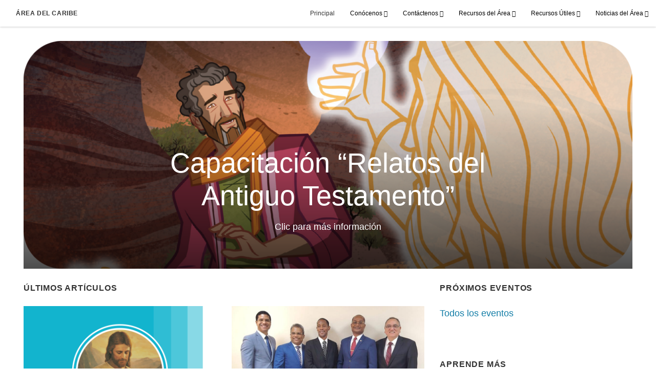

--- FILE ---
content_type: text/html; charset=utf-8
request_url: https://caribe.laiglesiadejesucristo.org/
body_size: 7762
content:
<!DOCTYPE html>
<html>
  <head>
    
            
            <meta http-equiv="X-UA-Compatible" content="IE=edge"><!-- forces IE to play nice -->
            <meta name="viewport" content="width=device-width, initial-scale=1" />
            <meta charset="utf-8" />
                <meta name="author" content="Elder Walter F. González">
                <meta name="keywords" content="Área del Caribe, lds.org, mormon, mormones,Nuevos Llamamientos,Nuevos Llamamientos,Presidencia y Setentas de Área,Presidencia y Setentas de Área,Presidencia y Setentas de Área">
                <meta name="description" content="Este es el sitio web del Área de Caribe de La Iglesia de Jesucristo de los Santos de los Últimos Días." />
            
                <meta property="og:title" content="La Iglesia de Jesucristo de los Santos de los Últimos Días">
                <meta property="og:description" content="Este es el sitio web del Área de Caribe de La Iglesia de Jesucristo de los Santos de los Últimos Días.">
                <meta property="og:image" content="https://content.churchofjesuschrist.org/acp/bc/cp/%25c3%2581rea%2520del%2520Caribe/temple/temple%2520-%2520couple%2520viewing%2520(1).jpg">
                <meta property="fb:admins" content="100001195566656">
            
            <title>La Iglesia de Jesucristo de los Santos de los Últimos Días</title>
            
                <script type="text/javascript" src="/ruxitagentjs_ICANVfqru_10329260115094557.js" data-dtconfig="rid=RID_1193033801|rpid=936384287|domain=laiglesiadejesucristo.org|reportUrl=/rb_bf68908sys|app=ea7c4b59f27d43eb|cuc=aslc5mxn|cssm=n|owasp=1|mel=100000|featureHash=ICANVfqru|dpvc=1|lastModification=1769710115316|tp=500,50,0|rdnt=1|uxrgce=1|srbbv=2|agentUri=/ruxitagentjs_ICANVfqru_10329260115094557.js"></script><link rel="canonical" href="https://caribe.lds.org/">
            
    
    
    <link rel="stylesheet" href="/main/lang/main-spa.min.css" />
    <script type="text/javascript">
      (function(){
        if(window){
          window.platformConfig = {
    "dataConfig": {
        "lang": "spa"
    },
    "logoConfig": {
        "logoLink": "/"
    },
    "footerConfig": {
        "footerLinks": {
            "replaceFooterLinks": true,
            "mainLinks": [
                {
                    "title": "Sugerencias",
                    "href": "https://www.churchofjesuschrist.org/feedback/?lang=spa"
                },
                {
                    "title": "Contáctenos",
                    "href": "mailto:gutierrezgr@ldschurch.org"
                },
                {
                    "title": "ChurchofJesusChrist.org",
                    "href": "https://www.churchofjesuschrist.org"
                },
                {
                    "title": "Todos los artículos",
                    "href": "/tags/todos-los-articulos?lang=spa-do"
                }
            ]
        },
        "social": {
            "replaceSocialLinks": true,
            "socialLinks": [
                {
                    "title": "instagram",
                    "href": "https://www.instagram.com/iglesiadejesucristo.caribe/",
                    "image": {
                        "alt": "Instagram",
                        "img": "https://www.churchofjesuschrist.org/services/platform/bc/global-platform/instagram.png",
                        "srcSet": "https://www.churchofjesuschrist.org/services/platform/bc/global-platform/instagram.png 3x"
                    }
                },
                {
                    "title": "facebook",
                    "href": "https://www.facebook.com/iglesiadejesucristo.caribe/",
                    "image": {
                        "alt": "Facebook",
                        "img": "https://www.churchofjesuschrist.org/services/platform/bc/global-platform/facebook.png",
                        "srcSet": "https://www.churchofjesuschrist.org/services/platform/bc/global-platform/facebook.png 3x"
                    }
                },
                {
                    "title": "twitter",
                    "href": "https://x.com/IGJesucristoCA",
                    "image": {
                        "alt": "Twitter",
                        "img": "https://www.churchofjesuschrist.org/services/platform/bc/global-platform/twitter.png",
                        "srcSet": "https://www.churchofjesuschrist.org/services/platform/bc/global-platform/twitter.png 3x"
                    }
                },
                {
                    "title": "youtube",
                    "href": "https://www.youtube.com/c/iglesiadejesucristocaribe/",
                    "image": {
                        "alt": "YouTube",
                        "img": "https://www.churchofjesuschrist.org/services/platform/bc/global-platform/youtube.png",
                        "srcSet": "https://www.churchofjesuschrist.org/services/platform/bc/global-platform/youtube.png 3x"
                    }
                }
            ]
        },
        "removeLegacyScripts": true
    }
}
        }
      })();
    </script>
    <script src="https://www.churchofjesuschrist.org/services/platform/v4/index.js" async></script>
  
                              <script>!function(a){var e="https://s.go-mpulse.net/boomerang/",t="addEventListener";if("False"=="True")a.BOOMR_config=a.BOOMR_config||{},a.BOOMR_config.PageParams=a.BOOMR_config.PageParams||{},a.BOOMR_config.PageParams.pci=!0,e="https://s2.go-mpulse.net/boomerang/";if(window.BOOMR_API_key="VELS2-FXMXP-CBJ8A-HH66Y-TZ6SR",function(){function n(e){a.BOOMR_onload=e&&e.timeStamp||(new Date).getTime()}if(!a.BOOMR||!a.BOOMR.version&&!a.BOOMR.snippetExecuted){a.BOOMR=a.BOOMR||{},a.BOOMR.snippetExecuted=!0;var i,_,o,r=document.createElement("iframe");if(a[t])a[t]("load",n,!1);else if(a.attachEvent)a.attachEvent("onload",n);r.src="javascript:void(0)",r.title="",r.role="presentation",(r.frameElement||r).style.cssText="width:0;height:0;border:0;display:none;",o=document.getElementsByTagName("script")[0],o.parentNode.insertBefore(r,o);try{_=r.contentWindow.document}catch(O){i=document.domain,r.src="javascript:var d=document.open();d.domain='"+i+"';void(0);",_=r.contentWindow.document}_.open()._l=function(){var a=this.createElement("script");if(i)this.domain=i;a.id="boomr-if-as",a.src=e+"VELS2-FXMXP-CBJ8A-HH66Y-TZ6SR",BOOMR_lstart=(new Date).getTime(),this.body.appendChild(a)},_.write("<bo"+'dy onload="document._l();">'),_.close()}}(),"".length>0)if(a&&"performance"in a&&a.performance&&"function"==typeof a.performance.setResourceTimingBufferSize)a.performance.setResourceTimingBufferSize();!function(){if(BOOMR=a.BOOMR||{},BOOMR.plugins=BOOMR.plugins||{},!BOOMR.plugins.AK){var e=""=="true"?1:0,t="",n="aog35xyxhzbts2l724ea-f-dccec96ec-clientnsv4-s.akamaihd.net",i="false"=="true"?2:1,_={"ak.v":"39","ak.cp":"448529","ak.ai":parseInt("390516",10),"ak.ol":"0","ak.cr":9,"ak.ipv":4,"ak.proto":"http/1.1","ak.rid":"4becf0eb","ak.r":47358,"ak.a2":e,"ak.m":"dsca","ak.n":"essl","ak.bpcip":"3.141.190.0","ak.cport":58530,"ak.gh":"23.208.24.233","ak.quicv":"","ak.tlsv":"tls1.3","ak.0rtt":"","ak.0rtt.ed":"","ak.csrc":"-","ak.acc":"bbr","ak.t":"1769985800","ak.ak":"hOBiQwZUYzCg5VSAfCLimQ==gpRP6hCzH8qmDHZ7olC4uQN1GRdWDJTxfRCXNvI2IJ0ndr++duMjdPxuUtQD9w4n+xUxkEnY/vQWgOJzJ4Ev4ns/Gl6rfbAhvJIedG/QG1BN+u0RWMJLgjrD62YJMv6pkJ+rfGafNVE3rFVSrRS0drUKjwtQEuKfGDXfmy97gWKsLEPb6+sNvtYFF8P0TWrTu8h+yZDFhIC6S1Xk9eUBEm69oSoQ4g9+RszPlisARzoThsBUxsQcn4xW4wW/dG0La2HR/ErzI/YY6340U3+zhQ8QwS2pVXbPmhzFW5q80P0aAmEF1263vBKExlLCb+lNWc/kxgZbSE3hoo9PPAvn6BkM5J8cFJAUtP4qd++Olru30CKEA+CQbbRTVSwNkXVZAs8PN0gwH43EUNLI0WXfoIeceUGIkfEq4xm9I9dj4S8=","ak.pv":"41","ak.dpoabenc":"","ak.tf":i};if(""!==t)_["ak.ruds"]=t;var o={i:!1,av:function(e){var t="http.initiator";if(e&&(!e[t]||"spa_hard"===e[t]))_["ak.feo"]=void 0!==a.aFeoApplied?1:0,BOOMR.addVar(_)},rv:function(){var a=["ak.bpcip","ak.cport","ak.cr","ak.csrc","ak.gh","ak.ipv","ak.m","ak.n","ak.ol","ak.proto","ak.quicv","ak.tlsv","ak.0rtt","ak.0rtt.ed","ak.r","ak.acc","ak.t","ak.tf"];BOOMR.removeVar(a)}};BOOMR.plugins.AK={akVars:_,akDNSPreFetchDomain:n,init:function(){if(!o.i){var a=BOOMR.subscribe;a("before_beacon",o.av,null,null),a("onbeacon",o.rv,null,null),o.i=!0}return this},is_complete:function(){return!0}}}}()}(window);</script></head>

  <body>
    
    <div class="lumen-region lumen-frame--full-bleed">
        
        <nav class="lumen-sub-nav">
            <h2 class="lumen-sub-nav__header">
                    <a href="/">
        
                Área del Caribe
        
                    </a>
            </h2>
            <div class="lumen-sub-nav__wrapper">
                <div class="lumen-sub-nav__retreat"><span class="lumen-icon">
            <span class="lumen-icon__graphic lumen-icon__graphic--left-open" aria-hidden="true"></span>
            <span class="lumen-icon__text"></span>
        </span></div>
                <ul class="lumen-sub-nav__list">
                        <li>
                                <a href="/">Principal</a>
                        </li>
                        <li>
                                <span>
                                    Conócenos
                                </span>
                                        <ul class="lumen-sub-nav__sub-list ">
                                                <li>
                                                        <a href="/autoridades-del-%C3%A1rea-caribe">Líderes</a>
                                                </li>
                                                <li>
                                                        <a href="/tags/nuestras-creencias">Creencias</a>
                                                </li>
                                                <li>
                                                        <a href="/estadisticas">Estadísticas</a>
                                                </li>
                                        </ul>
                        </li>
                        <li>
                                <span>
                                    Contáctenos
                                </span>
                                        <ul class="lumen-sub-nav__sub-list ">
                                                <li>
                                                        <a href="mailto:caribeweb@lds.org">Contácto</a>
                                                </li>
                                                <li>
                                                        <a href="https://www.churchofjesuschrist.org/maps/meetinghouses/@52.379247,4.669634,10&amp;ll&#x3D;18.125008,-74.704463&amp;z&#x3D;5&amp;m&#x3D;google.road&amp;layers&#x3D;meetinghouse,temple,temple.announced,temple.construction,temple.renovated,institute&amp;expand&#x3D;1?lang&#x3D;spa-do">Centro de reuniones</a>
                                                </li>
                                                <li>
                                                        <a href="/tags/templo-caribe">Templos</a>
                                                </li>
                                                <li>
                                                        <a href="/misiones-area-caribe">Oficinas de Misión</a>
                                                </li>
                                                <li>
                                                        <a href="/redes-sociales">Redes Sociales</a>
                                                </li>
                                        </ul>
                        </li>
                        <li>
                                <span>
                                    Recursos del Área
                                </span>
                                        <ul class="lumen-sub-nav__sub-list ">
                                                <li>
                                                        <a href="https://caribe.laiglesiadejesucristo.org/autoridades-del-%C3%A1rea-caribe">Autoridades del Área Caribe</a>
                                                </li>
                                                <li>
                                                        <a href="/futuros-misioneros">Futuros misioneros</a>
                                                </li>
                                                <li>
                                                        <a href="/capacitaciones">Capacitación</a>
                                                </li>
                                                <li>
                                                        <a href="/tags/todos-los-articulos">Artículos</a>
                                                </li>
                                                <li>
                                                        <a href="/welfare">Bienestar</a>
                                                </li>
                                        </ul>
                        </li>
                        <li>
                                <span>
                                    Recursos Útiles
                                </span>
                                        <ul class="lumen-sub-nav__sub-list lumen-sub-nav__sub-list--2-columns">
                                                <li>
                                                        <a href="https://www.churchofjesuschrist.org/general-conference?lang&#x3D;spa" target="_blank">Conferencia General</a>
                                                </li>
                                                <li>
                                                        <a href="https://www.familysearch.org/en/" target="_blank">FamilySearch</a>
                                                </li>
                                                <li>
                                                        <a href="https://www.churchofjesuschrist.org/church/employment?lang&#x3D;spa" target="_blank">Fondo Perpetuo para la Educación</a>
                                                </li>
                                                <li>
                                                        <a href="https://www.byupathway.org/" target="_blank">BYU Pathway Worldwide</a>
                                                </li>
                                                <li>
                                                        <a href="https://www.churchofjesuschrist.org/training/wwlt/2013/hastening/a-new-vision?lang&#x3D;spa" target="_blank">Obra de salvación</a>
                                                </li>
                                                <li>
                                                        <a href="https://store.churchofjesuschrist.org/dom/es?catalogId&#x3D;3074457345616676768&amp;langId&#x3D;-5&amp;storeId&#x3D;715838592&amp;krypto&#x3D;GSISnhqVJBIClSfPcCOooZoEw2Su%2Bxg9P2jDIm5zZ%2FNTVZtnS%2FpXVX0Iz%2BRKzt%2FLk0HdlEeXPiY%2BhBBO25BhsEjFP6o4r94UgKRdt5qER6ryoN9ecK0cWuSNZAxCoDpYJbNM07JVsDx%2Fqf3v1nES2q2ffXicIlRUW9iU5UzQjbE%3D&amp;ddkey&#x3D;https%3ASetCurrencyPreference" target="_blank">Tienda en línea</a>
                                                </li>
                                                <li>
                                                        <a href="https://www.churchofjesuschrist.org/church/employment?lang&#x3D;spa" target="_blank">Oportunidades de empleo</a>
                                                </li>
                                        </ul>
                        </li>
                        <li>
                                <span>
                                    Noticias del Área
                                </span>
                                        <ul class="lumen-sub-nav__sub-list ">
                                                <li>
                                                        <a href="https://noticias.laiglesiadejesucristo.org/">Sala de Prensa - Español</a>
                                                </li>
                                                <li>
                                                        <a href="https://news-caribbean.churchofjesuschrist.org/">Sala de Prensa - Inglés</a>
                                                </li>
                                                <li>
                                                        <a href="https://presse-caraibes.eglisedejesus-christ.org/">Sala de Prensa - Francés</a>
                                                </li>
                                        </ul>
                        </li>
                </ul>
                <div class="lumen-sub-nav__advance"><span class="lumen-icon">
            <span class="lumen-icon__graphic lumen-icon__graphic--right-open" aria-hidden="true"></span>
            <span class="lumen-icon__text"></span>
        </span></div>
            </div>
        </nav>
        
</div>

    <main class="lumen-content">
      <div class="acp-home-template">
    <section class="acp-home-template__header">
        <div class="lumen-region lumen-frame--full">
                
                <div  id="pubTitle" class="spark-feature">
                    <a href="https://caribe.laiglesiadejesucristo.org/relatosdelantiguotestamento?lang&#x3D;undefined">
                        <figure class="lumen-image">
                            <div class="lumen-image__wrapper">
                                <picture class="lumen-image__picture">
                                            <source media="" srcset="https://content.churchofjesuschrist.org/acp/bc/Caribe%20Area/Caribe%20Area/2025/Diciembre/1200x450/PORTADA%20DEL%20LANDING%20.png 1200w, https://content.churchofjesuschrist.org/acp/bc/Caribe%20Area/Caribe%20Area/2025/Diciembre/800x300/PORTADA%20DEL%20LANDING%20.png 800w, https://content.churchofjesuschrist.org/acp/bc/Caribe%20Area/Caribe%20Area/2025/Diciembre/400x150/PORTADA%20DEL%20LANDING%20.png 400w, https://content.churchofjesuschrist.org/acp/bc/Caribe%20Area/Caribe%20Area/2025/Diciembre/304x114/PORTADA%20DEL%20LANDING%20.png 304w, https://content.churchofjesuschrist.org/acp/bc/Caribe%20Area/Caribe%20Area/2025/Diciembre/200x75/PORTADA%20DEL%20LANDING%20.png 200w" sizes="100vw">
                                    <img src="https://content.churchofjesuschrist.org/acp/bc/Caribe%20Area/Caribe%20Area/2025/Diciembre/1200x450/PORTADA%20DEL%20LANDING%20.png" srcset="https://content.churchofjesuschrist.org/acp/bc/Caribe%20Area/Caribe%20Area/2025/Diciembre/1200x450/PORTADA%20DEL%20LANDING%20.png 1200w, https://content.churchofjesuschrist.org/acp/bc/Caribe%20Area/Caribe%20Area/2025/Diciembre/800x300/PORTADA%20DEL%20LANDING%20.png 800w, https://content.churchofjesuschrist.org/acp/bc/Caribe%20Area/Caribe%20Area/2025/Diciembre/400x150/PORTADA%20DEL%20LANDING%20.png 400w, https://content.churchofjesuschrist.org/acp/bc/Caribe%20Area/Caribe%20Area/2025/Diciembre/304x114/PORTADA%20DEL%20LANDING%20.png 304w, https://content.churchofjesuschrist.org/acp/bc/Caribe%20Area/Caribe%20Area/2025/Diciembre/200x75/PORTADA%20DEL%20LANDING%20.png 200w" sizes="100vw" alt="Capacitación “Relatos del Antiguo Testamento”" class="lumen-image__image">
                                </picture>
                            </div>
                        </figure>    </a>
                    <div class="spark-feature__text">
                        <a href="https://caribe.laiglesiadejesucristo.org/relatosdelantiguotestamento?lang&#x3D;undefined">
                
                
                
                            <h4 class="spark-feature__title">
                                Capacitación “Relatos del Antiguo Testamento”
                            </h4>
                
                                <div class="spark-feature__content">
                                    Clic para más información
                                </div>
                        </a>
                
                    </div>
                
                </div>        
        </div>    </section>

    <section class="acp-home-template__content">
        <div class="acp-home-template__content--major">
            
                    
                    <div class="lumen-dynamic-layout lumen-dynamic-layout--2-column" id="pubTitle">
                        <div class="lumen-dynamic-layout__wrapper">
                                <h3 class="lumen-dynamic-layout__heading">
                                    Últimos Artículos
                                </h3>
                    
                            
                    
                            <div class="lumen-dynamic-layout__items">
                                
                                        <div class="lumen-dynamic-layout__item">
                                        <div class="lumen-tile">
                                        
                                                    <div class="lumen-tile__image-wrapper">
                                                        <a href="https://caribe.laiglesiadejesucristo.org/acp/bc/Caribe%20Area/Area%20del%20Caribe%202026/ENFASIS%20DEL%20AREA%202026/SPA/LANDING%20SPA.pdf?lang&#x3D;undefined">
                                        
                                        
                                                            
                                                                    
                                                                    <figure class="lumen-image">
                                                                        <div class="lumen-image__wrapper">
                                                                            <picture class="lumen-image__picture">
                                                                                        <source media="" srcset="https://content.churchofjesuschrist.org/acp/bc/Caribe%20Area/Caribe%20Area/2024/PDF/800x500/AFICHESArtboard.png 800w, https://content.churchofjesuschrist.org/acp/bc/Caribe%20Area/Caribe%20Area/2024/PDF/400x250/AFICHESArtboard.png 400w" sizes="100vw">
                                                                                <img src="https://content.churchofjesuschrist.org/acp/bc/Caribe%20Area/Caribe%20Area/2024/PDF/800x500/AFICHESArtboard.png" srcset="https://content.churchofjesuschrist.org/acp/bc/Caribe%20Area/Caribe%20Area/2024/PDF/800x500/AFICHESArtboard.png 800w, https://content.churchofjesuschrist.org/acp/bc/Caribe%20Area/Caribe%20Area/2024/PDF/400x250/AFICHESArtboard.png 400w" sizes="100vw" alt="Énfasis del Área del Caribe 2026" class="lumen-image__image">
                                                                            </picture>
                                                                        </div>
                                                                    </figure>        
                                        
                                                        </a>
                                                    </div>
                                        
                                                <div class="lumen-tile__text-wrapper">
                                                    <div class="lumen-tile__title">
                                                            <a href="https://caribe.laiglesiadejesucristo.org/acp/bc/Caribe%20Area/Area%20del%20Caribe%202026/ENFASIS%20DEL%20AREA%202026/SPA/LANDING%20SPA.pdf?lang&#x3D;undefined">Énfasis del Área del Caribe 2026</a>
                                        
                                                    </div>
                                        
                                                            <div class="lumen-tile__content">Este es un documento inspirado y creado por la Presidencia de Área del Caribe. Su visión, enfoque, metas e indicadores de progresos, unifican las necesidades del área. Te invitamos a leerlo y aplicarlo.</div>
                                                            <div class="lumen-tile__metadata">28 de febrero de 2025</div>
                                                </div>
                                        
                                        </div>        </div>
                                        <div class="lumen-dynamic-layout__item">
                                        <div class="lumen-tile">
                                        
                                                    <div class="lumen-tile__image-wrapper">
                                                        <a href="/Nueva-Presidencia-de-Estaca-SFM?lang&#x3D;spa-do">
                                        
                                        
                                                            
                                                                    
                                                                    <figure class="lumen-image">
                                                                        <div class="lumen-image__wrapper">
                                                                            <picture class="lumen-image__picture">
                                                                                        <source media="" srcset="https://content.churchofjesuschrist.org/acp/bc/Caribe%20Area/Caribe%20Area/2025/09-Septiembre/Nueva%20Presidencia%20de%20Estaca%20SFM/800x500/PHOTO-2025-09-22-07-56-17.jpg 800w, https://content.churchofjesuschrist.org/acp/bc/Caribe%20Area/Caribe%20Area/2025/09-Septiembre/Nueva%20Presidencia%20de%20Estaca%20SFM/400x250/PHOTO-2025-09-22-07-56-17.jpg 400w" sizes="100vw">
                                                                                <img src="https://content.churchofjesuschrist.org/acp/bc/Caribe%20Area/Caribe%20Area/2025/09-Septiembre/Nueva%20Presidencia%20de%20Estaca%20SFM/800x500/PHOTO-2025-09-22-07-56-17.jpg" srcset="https://content.churchofjesuschrist.org/acp/bc/Caribe%20Area/Caribe%20Area/2025/09-Septiembre/Nueva%20Presidencia%20de%20Estaca%20SFM/800x500/PHOTO-2025-09-22-07-56-17.jpg 800w, https://content.churchofjesuschrist.org/acp/bc/Caribe%20Area/Caribe%20Area/2025/09-Septiembre/Nueva%20Presidencia%20de%20Estaca%20SFM/400x250/PHOTO-2025-09-22-07-56-17.jpg 400w" sizes="100vw" alt="Nueva Presidencia en la Estaca San Francisco: Un llamado inspirado para continuar la obra del Señor" class="lumen-image__image">
                                                                            </picture>
                                                                        </div>
                                                                    </figure>        
                                        
                                                        </a>
                                                    </div>
                                        
                                                <div class="lumen-tile__text-wrapper">
                                                    <div class="lumen-tile__title">
                                                            <a href="/Nueva-Presidencia-de-Estaca-SFM?lang&#x3D;spa-do">Nueva Presidencia en la Estaca San Francisco: Un llamado inspirado para continuar la obra del Señor</a>
                                        
                                                    </div>
                                        
                                                            <div class="lumen-tile__content">San Francisco de Macorís, 23 de septiembre de 2025 — Nueva Presidencia en la Estaca San Francisco: Un llamado inspirado para continuar la obra del Señor</div>
                                                            <div class="lumen-tile__metadata">23 de septiembre de 2025</div>
                                                </div>
                                        
                                        </div>        </div>
                                        <div class="lumen-dynamic-layout__item">
                                        <div class="lumen-tile">
                                        
                                                    <div class="lumen-tile__image-wrapper">
                                                        <a href="https://www.youtube.com/watch?v&#x3D;7Ah988Arb5E&amp;lang&#x3D;undefined">
                                        
                                        
                                                            
                                                                    
                                                                    <figure class="lumen-image">
                                                                        <div class="lumen-image__wrapper">
                                                                            <picture class="lumen-image__picture">
                                                                                        <source media="" srcset="https://content.churchofjesuschrist.org/acp/bc/Caribe%20Area/Caribe%20Area/2025/08_Agosto/800x500/Video_Seminario_Instituto_2[48].jpeg 800w, https://content.churchofjesuschrist.org/acp/bc/Caribe%20Area/Caribe%20Area/2025/08_Agosto/400x250/Video_Seminario_Instituto_2[48].jpeg 400w" sizes="100vw">
                                                                                <img src="https://content.churchofjesuschrist.org/acp/bc/Caribe%20Area/Caribe%20Area/2025/08_Agosto/800x500/Video_Seminario_Instituto_2[48].jpeg" srcset="https://content.churchofjesuschrist.org/acp/bc/Caribe%20Area/Caribe%20Area/2025/08_Agosto/800x500/Video_Seminario_Instituto_2[48].jpeg 800w, https://content.churchofjesuschrist.org/acp/bc/Caribe%20Area/Caribe%20Area/2025/08_Agosto/400x250/Video_Seminario_Instituto_2[48].jpeg 400w" sizes="100vw" alt="Seminario: Un programa inspirado para edificar la Fe en Jesucristo" class="lumen-image__image">
                                                                            </picture>
                                                                        </div>
                                                                    </figure>        
                                        
                                                        </a>
                                                    </div>
                                        
                                                <div class="lumen-tile__text-wrapper">
                                                    <div class="lumen-tile__title">
                                                            <a href="https://www.youtube.com/watch?v&#x3D;7Ah988Arb5E&amp;lang&#x3D;undefined">Seminario: Un programa inspirado para edificar la Fe en Jesucristo</a>
                                        
                                                    </div>
                                        
                                                            <div class="lumen-tile__content">En este inspirador mensaje, el Elder Cordon extiende una amorosa invitación a los jóvenes, padres y líderes a fortalecer el aprendizaje del Evangelio de Jesucristo desde el hogar, con el apoyo de la Iglesia.</div>
                                                            <div class="lumen-tile__metadata">15 de agosto de 2025</div>
                                                </div>
                                        
                                        </div>        </div>
                                        <div class="lumen-dynamic-layout__item">
                                        <div class="lumen-tile">
                                        
                                                    <div class="lumen-tile__image-wrapper">
                                                        <a href="/Familia-es-reconocida-por-el-MINERD-en-SFM?lang&#x3D;spa-do">
                                        
                                        
                                                            
                                                                    
                                                                    <figure class="lumen-image">
                                                                        <div class="lumen-image__wrapper">
                                                                            <picture class="lumen-image__picture">
                                                                                        <source media="" srcset="https://content.churchofjesuschrist.org/acp/bc/Caribe%20Area/Caribe%20Area/2025/07_julio/Familia%20Reconocida/800x500/Reconocimiento.jpeg 800w, https://content.churchofjesuschrist.org/acp/bc/Caribe%20Area/Caribe%20Area/2025/07_julio/Familia%20Reconocida/400x250/Reconocimiento.jpeg 400w" sizes="100vw">
                                                                                <img src="https://content.churchofjesuschrist.org/acp/bc/Caribe%20Area/Caribe%20Area/2025/07_julio/Familia%20Reconocida/800x500/Reconocimiento.jpeg" srcset="https://content.churchofjesuschrist.org/acp/bc/Caribe%20Area/Caribe%20Area/2025/07_julio/Familia%20Reconocida/800x500/Reconocimiento.jpeg 800w, https://content.churchofjesuschrist.org/acp/bc/Caribe%20Area/Caribe%20Area/2025/07_julio/Familia%20Reconocida/400x250/Reconocimiento.jpeg 400w" sizes="100vw" alt="Familia Santo de los Últimos Días es reconocida por el MINERD en SFM" class="lumen-image__image">
                                                                            </picture>
                                                                        </div>
                                                                    </figure>        
                                        
                                                        </a>
                                                    </div>
                                        
                                                <div class="lumen-tile__text-wrapper">
                                                    <div class="lumen-tile__title">
                                                            <a href="/Familia-es-reconocida-por-el-MINERD-en-SFM?lang&#x3D;spa-do">Familia Santo de los Últimos Días es reconocida por el MINERD en SFM</a>
                                        
                                                    </div>
                                        
                                                            <div class="lumen-tile__content">San Francisco de Macorís, 17 de julio de 2025 — Familia Santo de los Últimos Días es reconocida por el MINERD en SFM</div>
                                                            <div class="lumen-tile__metadata">17 de julio de 2025</div>
                                                </div>
                                        
                                        </div>        </div>
                                        <div class="lumen-dynamic-layout__item">
                                        <div class="lumen-tile">
                                        
                                                    <div class="lumen-tile__image-wrapper">
                                                        <a href="/Defensa-Civil-capacita-sobre-temporada-ciclonica?lang&#x3D;spa-do">
                                        
                                        
                                                            
                                                                    
                                                                    <figure class="lumen-image">
                                                                        <div class="lumen-image__wrapper">
                                                                            <picture class="lumen-image__picture">
                                                                                        <source media="" srcset="https://content.churchofjesuschrist.org/acp/bc/Caribe%20Area/Caribe%20Area/2025/07_julio/s/800x500/San%20Cristobal.jpg 800w, https://content.churchofjesuschrist.org/acp/bc/Caribe%20Area/Caribe%20Area/2025/07_julio/s/400x250/San%20Cristobal.jpg 400w" sizes="100vw">
                                                                                <img src="https://content.churchofjesuschrist.org/acp/bc/Caribe%20Area/Caribe%20Area/2025/07_julio/s/800x500/San%20Cristobal.jpg" srcset="https://content.churchofjesuschrist.org/acp/bc/Caribe%20Area/Caribe%20Area/2025/07_julio/s/800x500/San%20Cristobal.jpg 800w, https://content.churchofjesuschrist.org/acp/bc/Caribe%20Area/Caribe%20Area/2025/07_julio/s/400x250/San%20Cristobal.jpg 400w" sizes="100vw" alt="Defensa Civil capacita a miembros de iglesia en San Cristóbal sobre preparación ante temporada ciclónica" class="lumen-image__image">
                                                                            </picture>
                                                                        </div>
                                                                    </figure>        
                                        
                                                        </a>
                                                    </div>
                                        
                                                <div class="lumen-tile__text-wrapper">
                                                    <div class="lumen-tile__title">
                                                            <a href="/Defensa-Civil-capacita-sobre-temporada-ciclonica?lang&#x3D;spa-do">Defensa Civil capacita a miembros de iglesia en San Cristóbal sobre preparación ante temporada ciclónica</a>
                                        
                                                    </div>
                                        
                                                            <div class="lumen-tile__content">La capacitación se enfocó en la elaboración de mochilas de emergencia y la importancia de la preparación comunitaria ante desastres naturales</div>
                                                            <div class="lumen-tile__metadata">14 de julio de 2025</div>
                                                </div>
                                        
                                        </div>        </div>
                                        <div class="lumen-dynamic-layout__item">
                                        <div class="lumen-tile">
                                        
                                                    <div class="lumen-tile__image-wrapper">
                                                        <a href="/Jóvenes-de-la-Estaca-Las-Américas-culminan-con-éxito-seminario-de-religión?lang&#x3D;spa-do">
                                        
                                        
                                                            
                                                                    
                                                                    <figure class="lumen-image">
                                                                        <div class="lumen-image__wrapper">
                                                                            <picture class="lumen-image__picture">
                                                                                        <source media="" srcset="https://content.churchofjesuschrist.org/acp/bc/Caribe%20Area/Caribe%20Area/2025/07_julio/Graduacion%20Seminario/800x500/Graduacion%20Seminario%20Estaca%20Las%20Americas.jpeg 800w, https://content.churchofjesuschrist.org/acp/bc/Caribe%20Area/Caribe%20Area/2025/07_julio/Graduacion%20Seminario/400x250/Graduacion%20Seminario%20Estaca%20Las%20Americas.jpeg 400w" sizes="100vw">
                                                                                <img src="https://content.churchofjesuschrist.org/acp/bc/Caribe%20Area/Caribe%20Area/2025/07_julio/Graduacion%20Seminario/800x500/Graduacion%20Seminario%20Estaca%20Las%20Americas.jpeg" srcset="https://content.churchofjesuschrist.org/acp/bc/Caribe%20Area/Caribe%20Area/2025/07_julio/Graduacion%20Seminario/800x500/Graduacion%20Seminario%20Estaca%20Las%20Americas.jpeg 800w, https://content.churchofjesuschrist.org/acp/bc/Caribe%20Area/Caribe%20Area/2025/07_julio/Graduacion%20Seminario/400x250/Graduacion%20Seminario%20Estaca%20Las%20Americas.jpeg 400w" sizes="100vw" alt="Jóvenes de la Estaca Las Américas culminan con éxito seminario de religión" class="lumen-image__image">
                                                                            </picture>
                                                                        </div>
                                                                    </figure>        
                                        
                                                        </a>
                                                    </div>
                                        
                                                <div class="lumen-tile__text-wrapper">
                                                    <div class="lumen-tile__title">
                                                            <a href="/Jóvenes-de-la-Estaca-Las-Américas-culminan-con-éxito-seminario-de-religión?lang&#x3D;spa-do">Jóvenes de la Estaca Las Américas culminan con éxito seminario de religión</a>
                                        
                                                    </div>
                                        
                                                            <div class="lumen-tile__content">Decenas de jóvenes de Boca Chica, Brisa del Este, La Caleta, La Llave, Los Frailes, Los Molinos y Valiente reciben su diploma de graduación del programa de Seminarios 2024-2025.</div>
                                                            <div class="lumen-tile__metadata">9 de julio de 2025</div>
                                                </div>
                                        
                                        </div>        </div>
                                        <div class="lumen-dynamic-layout__item">
                                        <div class="lumen-tile">
                                        
                                                    <div class="lumen-tile__image-wrapper">
                                                        <a href="https://caribe.laiglesiadejesucristo.org/acp/bc/Caribe%20Area/Caribe%20Area/2025/Enfasis%20di%20Area%20di%20Karibe%202025/Landing_Papiamento.pdf?lang&#x3D;undefined">
                                        
                                        
                                                            
                                                                    
                                                                    <figure class="lumen-image">
                                                                        <div class="lumen-image__wrapper">
                                                                            <picture class="lumen-image__picture">
                                                                                        <source media="" srcset="https://content.churchofjesuschrist.org/acp/bc/Caribe%20Area/Caribe%20Area/2024/PDF/800x500/AFICHESArtboard.png 800w, https://content.churchofjesuschrist.org/acp/bc/Caribe%20Area/Caribe%20Area/2024/PDF/400x250/AFICHESArtboard.png 400w" sizes="100vw">
                                                                                <img src="https://content.churchofjesuschrist.org/acp/bc/Caribe%20Area/Caribe%20Area/2024/PDF/800x500/AFICHESArtboard.png" srcset="https://content.churchofjesuschrist.org/acp/bc/Caribe%20Area/Caribe%20Area/2024/PDF/800x500/AFICHESArtboard.png 800w, https://content.churchofjesuschrist.org/acp/bc/Caribe%20Area/Caribe%20Area/2024/PDF/400x250/AFICHESArtboard.png 400w" sizes="100vw" alt="Énfasis di Área di Karibe 2025" class="lumen-image__image">
                                                                            </picture>
                                                                        </div>
                                                                    </figure>        
                                        
                                                        </a>
                                                    </div>
                                        
                                                <div class="lumen-tile__text-wrapper">
                                                    <div class="lumen-tile__title">
                                                            <a href="https://caribe.laiglesiadejesucristo.org/acp/bc/Caribe%20Area/Caribe%20Area/2025/Enfasis%20di%20Area%20di%20Karibe%202025/Landing_Papiamento.pdf?lang&#x3D;undefined">Énfasis di Área di Karibe 2025</a>
                                        
                                                    </div>
                                        
                                                            <div class="lumen-tile__content">Esaki ta un dokumento inspirá i kreá dor di Presidensia di Área di Karibe. Su vishon, enfoke, metanan i indikadónan di progreso ta unifiká e nesesidatnan di e área. Nos ta invitá bo pa les’é i aplik’é.</div>
                                                            <div class="lumen-tile__metadata">2 de julio de 2025</div>
                                                </div>
                                        
                                        </div>        </div>
                                        <div class="lumen-dynamic-layout__item">
                                        <div class="lumen-tile">
                                        
                                                    <div class="lumen-tile__image-wrapper">
                                                        <a href="https://youtu.be/2kI9Mff-VMQ?lang&#x3D;undefined">
                                        
                                        
                                                            
                                                                    
                                                                    <figure class="lumen-image">
                                                                        <div class="lumen-image__wrapper">
                                                                            <picture class="lumen-image__picture">
                                                                                        <source media="" srcset="https://content.churchofjesuschrist.org/acp/bc/Caribe%20Area/Caribe%20Area/2025/07_julio/800x500/Reunion_Lideres_Venezuela.png 800w, https://content.churchofjesuschrist.org/acp/bc/Caribe%20Area/Caribe%20Area/2025/07_julio/400x250/Reunion_Lideres_Venezuela.png 400w" sizes="100vw">
                                                                                <img src="https://content.churchofjesuschrist.org/acp/bc/Caribe%20Area/Caribe%20Area/2025/07_julio/800x500/Reunion_Lideres_Venezuela.png" srcset="https://content.churchofjesuschrist.org/acp/bc/Caribe%20Area/Caribe%20Area/2025/07_julio/800x500/Reunion_Lideres_Venezuela.png 800w, https://content.churchofjesuschrist.org/acp/bc/Caribe%20Area/Caribe%20Area/2025/07_julio/400x250/Reunion_Lideres_Venezuela.png 400w" sizes="100vw" alt="Reunión para líderes de Venezuela" class="lumen-image__image">
                                                                            </picture>
                                                                        </div>
                                                                    </figure>        
                                        
                                                        </a>
                                                    </div>
                                        
                                                <div class="lumen-tile__text-wrapper">
                                                    <div class="lumen-tile__title">
                                                            <a href="https://youtu.be/2kI9Mff-VMQ?lang&#x3D;undefined">Reunión para líderes de Venezuela</a>
                                        
                                                    </div>
                                        
                                                            <div class="lumen-tile__content">El élder Arnulfo Valenzuela de la Presidencia de los Setenta y el élder Valeri Cordón, Setenta Autoridad General se dirigen a líderes de templo, misión y estacas de Venezuela</div>
                                                            <div class="lumen-tile__metadata">1 de julio de 2025</div>
                                                </div>
                                        
                                        </div>        </div>
                            </div>
                        </div>
                    </div>        
        </div>

        <div class="acp-home-template__content--minor">
            
                    
                    <div class="lumen-dynamic-layout lumen-dynamic-layout--2-column" id="pubTitle">
                        <div class="lumen-dynamic-layout__wrapper">
                                <h3 class="lumen-dynamic-layout__heading">
                                    Próximos Eventos
                                </h3>
                    
                            
                    
                            <div class="lumen-dynamic-layout__items">
                                
                                        <div class="lumen-dynamic-layout__item">
                                        <div class="lumen-content-block">
                                            <a href='/tags/todos-los-eventos?lang=spa-do'>Todos los eventos</a>
                                        </div>        </div>
                            </div>
                        </div>
                    </div>        
                    
                    <div class="lumen-dynamic-layout lumen-dynamic-layout--2-column" id="pubTitle">
                        <div class="lumen-dynamic-layout__wrapper">
                                <h3 class="lumen-dynamic-layout__heading">
                                    Aprende más
                                </h3>
                    
                            
                    
                            <div class="lumen-dynamic-layout__items">
                                
                                        <div class="lumen-dynamic-layout__item">
                                        <div class="lumen-tile lumen-tile--horizontal">
                                        
                                                    <div class="lumen-tile__image-wrapper">
                                                        <a href="http://mormon.org/spa/libro-de-mormon-gratuito">
                                        
                                        
                                                            
                                                                    
                                                                    <figure class="lumen-image">
                                                                        <div class="lumen-image__wrapper">
                                                                            <picture class="lumen-image__picture">
                                                                                <img src="//edge.ldscdn.org/cdn2/csp/acp/images/acp-icons/book.svg" alt="Reciba un Libro de Mormón GRATUITO" class="lumen-image__image">
                                                                            </picture>
                                                                        </div>
                                                                    </figure>        
                                        
                                                        </a>
                                                    </div>
                                        
                                                <div class="lumen-tile__text-wrapper">
                                                    <div class="lumen-tile__title">
                                                            <a href="http://mormon.org/spa/libro-de-mormon-gratuito">Reciba un Libro de Mormón GRATUITO</a>
                                        
                                                    </div>
                                        
                                                </div>
                                        
                                        </div>        </div>
                                        <div class="lumen-dynamic-layout__item">
                                        <div class="lumen-tile lumen-tile--horizontal">
                                        
                                                    <div class="lumen-tile__image-wrapper">
                                                        <a href="http://mormon.org/spa/misioneros">
                                        
                                        
                                                            
                                                                    
                                                                    <figure class="lumen-image">
                                                                        <div class="lumen-image__wrapper">
                                                                            <picture class="lumen-image__picture">
                                                                                <img src="//edge.ldscdn.org/cdn2/csp/acp/images/acp-icons/chat-blank.svg" alt="Hable con representantes de la Iglesia" class="lumen-image__image">
                                                                            </picture>
                                                                        </div>
                                                                    </figure>        
                                        
                                                        </a>
                                                    </div>
                                        
                                                <div class="lumen-tile__text-wrapper">
                                                    <div class="lumen-tile__title">
                                                            <a href="http://mormon.org/spa/misioneros">Hable con representantes de la Iglesia</a>
                                        
                                                    </div>
                                        
                                                </div>
                                        
                                        </div>        </div>
                                        <div class="lumen-dynamic-layout__item">
                                        <div class="lumen-tile lumen-tile--horizontal">
                                        
                                                    <div class="lumen-tile__image-wrapper">
                                                        <a href="https://myinstitute.ChurchofJesusChrist.org">
                                        
                                        
                                                            
                                                                    
                                                                    <figure class="lumen-image">
                                                                        <div class="lumen-image__wrapper">
                                                                            <picture class="lumen-image__picture">
                                                                                <img src="//edge.ldscdn.org/cdn2/csp/acp/images/acp-icons/chapel.svg" alt="Inscríbete, clases de instituto cerca de ti" class="lumen-image__image">
                                                                            </picture>
                                                                        </div>
                                                                    </figure>        
                                        
                                                        </a>
                                                    </div>
                                        
                                                <div class="lumen-tile__text-wrapper">
                                                    <div class="lumen-tile__title">
                                                            <a href="https://myinstitute.ChurchofJesusChrist.org">Inscríbete, clases de instituto cerca de ti</a>
                                        
                                                    </div>
                                        
                                                </div>
                                        
                                        </div>        </div>
                                        <div class="lumen-dynamic-layout__item">
                                        <div class="lumen-tile lumen-tile--horizontal">
                                        
                                                    <div class="lumen-tile__image-wrapper">
                                                        <a href="https://familysearch.org/">
                                        
                                        
                                                            
                                                                    
                                                                    <figure class="lumen-image">
                                                                        <div class="lumen-image__wrapper">
                                                                            <picture class="lumen-image__picture">
                                                                                <img src="//edge.ldscdn.org/cdn2/csp/acp/images/acp-icons/geneology.svg" alt="Encuentra a tus antepasados" class="lumen-image__image">
                                                                            </picture>
                                                                        </div>
                                                                    </figure>        
                                        
                                                        </a>
                                                    </div>
                                        
                                                <div class="lumen-tile__text-wrapper">
                                                    <div class="lumen-tile__title">
                                                            <a href="https://familysearch.org/">Encuentra a tus antepasados</a>
                                        
                                                    </div>
                                        
                                                </div>
                                        
                                        </div>        </div>
                                        <div class="lumen-dynamic-layout__item">
                                        <div class="lumen-tile lumen-tile--horizontal">
                                        
                                                    <div class="lumen-tile__image-wrapper">
                                                        <a href="http://mormon.org/spa/fe">
                                        
                                        
                                                            
                                                                    
                                                                    <figure class="lumen-image">
                                                                        <div class="lumen-image__wrapper">
                                                                            <picture class="lumen-image__picture">
                                                                                <img src="//edge.ldscdn.org/cdn2/csp/acp/images/acp-icons/chat.svg" alt="Aprenda de nuestras creencias" class="lumen-image__image">
                                                                            </picture>
                                                                        </div>
                                                                    </figure>        
                                        
                                                        </a>
                                                    </div>
                                        
                                                <div class="lumen-tile__text-wrapper">
                                                    <div class="lumen-tile__title">
                                                            <a href="http://mormon.org/spa/fe">Aprenda de nuestras creencias</a>
                                        
                                                    </div>
                                        
                                                </div>
                                        
                                        </div>        </div>
                                        <div class="lumen-dynamic-layout__item">
                                        <div class="lumen-tile lumen-tile--horizontal">
                                        
                                                    <div class="lumen-tile__image-wrapper">
                                                        <a href="/preparacion-para-emergencias-area-caribe?lang&#x3D;spa-do">
                                        
                                        
                                                            
                                                                    
                                                                    <figure class="lumen-image">
                                                                        <div class="lumen-image__wrapper">
                                                                            <picture class="lumen-image__picture">
                                                                                <img src="//edge.ldscdn.org/cdn2/csp/acp/images/acp-icons/hand.svg" alt="Preparación para Emergencias" class="lumen-image__image">
                                                                            </picture>
                                                                        </div>
                                                                    </figure>        
                                        
                                                        </a>
                                                    </div>
                                        
                                                <div class="lumen-tile__text-wrapper">
                                                    <div class="lumen-tile__title">
                                                            <a href="/preparacion-para-emergencias-area-caribe?lang&#x3D;spa-do">Preparación para Emergencias</a>
                                        
                                                    </div>
                                        
                                                </div>
                                        
                                        </div>        </div>
                            </div>
                        </div>
                    </div>        
        </div>
    </section>
</div>
    </main>
    

    <script type="text/javascript" src="/main/main.min.js"></script>
  </body>
</html>

--- FILE ---
content_type: text/css; charset=UTF-8
request_url: https://caribe.laiglesiadejesucristo.org/main/lang/main-spa.min.css
body_size: 15755
content:
.lumen-icon__graphic--menu:before{content:"\e900"}.lumen-icon__graphic--settings:before{content:"\e901"}.lumen-icon__graphic--account:before{content:"\e902"}.lumen-icon__graphic--secure:before{content:"\e903"}.lumen-icon__graphic--home:before{content:"\e904"}.lumen-icon__graphic--international:before{content:"\e905"}.lumen-icon__graphic--info:before{content:"\e906"}.lumen-icon__graphic--help:before{content:"\e907"}.lumen-icon__graphic--warning:before{content:"\e908"}.lumen-icon__graphic--refresh:before{content:"\e909"}.lumen-icon__graphic--edit:before{content:"\e90a"}.lumen-icon__graphic--delete:before{content:"\e90b"}.lumen-icon__graphic--leave:before{content:"\e90c"}.lumen-icon__graphic--take-image:before{content:"\e90d"}.lumen-icon__graphic--take-image-active:before{content:"\e90e"}.lumen-icon__graphic--show:before{content:"\e90f"}.lumen-icon__graphic--history:before{content:"\e910"}.lumen-icon__graphic--translation:before{content:"\e911"}.lumen-icon__graphic--list:before{content:"\ea00"}.lumen-icon__graphic--close:before,.lumen-media-block .spark-drawer__title[aria-expanded=true] .lumen-icon .lumen-icon__graphic:before{content:"\ea01"}.lumen-icon__graphic--close-open:before{content:"\ea02"}.lumen-icon__graphic--add:before{content:"\ea03"}.lumen-icon__graphic--add-open:before{content:"\ea04"}.lumen-icon__graphic--more:before{content:"\ea05"}.lumen-icon__graphic--more-closed:before{content:"\ea06"}.lumen-icon__graphic--location:before{content:"\ea07"}.lumen-icon__graphic--search:before{content:"\ea08"}.lumen-icon__graphic--search-open:before{content:"\ea09"}.lumen-icon__graphic--open:before{content:"\ea0a"}.lumen-icon__graphic--radio-inner:before{content:"\ea0b"}.lumen-icon__graphic--check:before{content:"\ea0c"}.lumen-icon__graphic--check-active:before{content:"\ea0d"}.lumen-icon__graphic--check-open:before{content:"\ea0e"}.lumen-icon__graphic--check-box:before{content:"\ea0f"}.lumen-icon__graphic--check-box-open:before{content:"\ea10"}.lumen-icon__graphic--down:before{content:"\ea11"}.lumen-icon__graphic--down-open:before{content:"\ea12"}.lumen-icon__graphic--up:before{content:"\ea13"}.lumen-icon__graphic--up-open:before{content:"\ea14"}.lumen-icon__graphic--left:before{content:"\ea15"}.lumen-icon__graphic--left-open:before{content:"\ea16"}.lumen-icon__graphic--right:before{content:"\ea17"}.lumen-icon__graphic--right-open:before{content:"\ea18"}.lumen-icon__graphic--page-left:before{content:"\ea19"}.lumen-icon__graphic--page-right:before{content:"\ea1a"}.lumen-icon__graphic--dont:before{content:"\ea1b"}.lumen-icon__graphic--download:before{content:"\ea1c"}.lumen-icon__graphic--download-ios:before{content:"\ea1d"}.lumen-icon__graphic--pointer:before,.spark-content-actions .spark-drawer__title[aria-expanded=true]:before{content:"\ea1e"}.lumen-icon__graphic--play:before{content:"\eb00"}.lumen-icon__graphic--pause:before{content:"\eb01"}.lumen-icon__graphic--play-open:before{content:"\eb02"}.lumen-icon__graphic--pause-open:before{content:"\eb03"}.lumen-icon__graphic--volume:before{content:"\eb04"}.lumen-icon__graphic--mute:before{content:"\eb05"}.lumen-icon__graphic--volume-open:before{content:"\eb06"}.lumen-icon__graphic--mute-open:before{content:"\eb07"}.lumen-icon__graphic--next:before{content:"\eb08"}.lumen-icon__graphic--previous:before{content:"\eb09"}.lumen-icon__graphic--forward-ten:before{content:"\eb0a"}.lumen-icon__graphic--back-ten:before{content:"\eb0b"}.lumen-icon__graphic--shuffle:before{content:"\eb0c"}.lumen-icon__graphic--expand:before{content:"\eb0d"}.lumen-icon__graphic--collapse:before{content:"\eb0e"}.lumen-icon__graphic--favorite:before{content:"\ec00"}.lumen-icon__graphic--favorite-active:before{content:"\ec01"}.lumen-icon__graphic--rate:before{content:"\ec02"}.lumen-icon__graphic--rate-active:before{content:"\ec03"}.lumen-icon__graphic--share:before{content:"\ec04"}.lumen-icon__graphic--share-ios:before{content:"\ec05"}.lumen-icon__graphic--comment:before{content:"\ec06"}.lumen-icon__graphic--comment-add:before{content:"\ec07"}.lumen-icon__graphic--current-location:before{content:"\ec09"}.lumen-icon__graphic--current-location-ios:before{content:"\ec0a"}.lumen-icon__graphic--bookmark:before{content:"\ec0b"}.lumen-icon__graphic--bookmark-active:before{content:"\ec0c"}.lumen-icon__graphic--rss-feed:before{content:"\ee00"}.lumen-icon__graphic--facebook:before{content:"\ee01";color:#3b5998}.lumen-icon__graphic--google-plus:before{content:"\ee02";color:#dd4b39}.lumen-icon__graphic--instagram:before{content:"\ee03";color:#3c5a96}.lumen-icon__graphic--pinterest:before{content:"\ee04";color:#cb2027}.lumen-icon__graphic--twitter:before{content:"\ee05";color:#55acee}.lumen-icon__graphic--youtube:before{content:"\ee06";color:#cd201f}.lumen-icon__graphic--ok:before{content:"\ee0a";color:#ee7808}.lumen-icon__graphic--vk:before{content:"\ee09";color:#507299}.lumen-icon__graphic--mail:before{content:"\ee07"}.lumen-icon__graphic--print:before{content:"\ee08"}.lumen-icon__graphic--note:before{content:"\ed00"}.lumen-icon__graphic--audio:before{content:"\ed01"}.lumen-icon__graphic--calling:before{content:"\ed02"}.lumen-icon__graphic--calendar:before{content:"\ed03"}.lumen-icon__graphic--media:before{content:"\ed04"}.lumen-icon__graphic--video:before{content:"\ed05"}.lumen-icon__graphic--image:before{content:"\ed06"}.lumen-icon__graphic--directory:before{content:"\ed07"}.lumen-icon__graphic--book:before{content:"\ed08"}.lumen-icon__graphic--radio:before{content:"\ed09"}.lumen-icon__graphic--social:before{content:"\ec08"}.lumen-icon__graphic--kakao:before{content:"\ee0b";color:#000}.lumen-icon__graphic--whatsapp:before{content:"\ee0c";color:#25d366}*,:after,:before{box-sizing:border-box}/*! normalize.css v3.0.3 | MIT License | github.com/necolas/normalize.css */html{font-family:"Open Sans",Zoram,"noto sans",Helvetica,Arial,sans-serif;-ms-text-size-adjust:100%;-webkit-text-size-adjust:100%;font-size:62.5%}body{margin:0;font-size:1.8rem;line-height:1.4}article,aside,details,figcaption,figure,footer,header,hgroup,main,menu,nav,section,summary{display:block}audio,canvas,progress,video{display:inline-block;vertical-align:baseline}audio:not([controls]){display:none;height:0}[hidden],template{display:none}a{background-color:transparent}a:active,a:hover{outline:0}abbr[title]{border-bottom:1px dotted}b,strong{font-weight:700}dfn{font-style:italic}.spark-feature__title,.spark-section-heading__heading,h1{font-size:2em;margin:.67em 0}mark{background:#ff0;color:#000}small{font-size:80%}sub,sup{font-size:75%;line-height:0;position:relative;vertical-align:baseline}sup{top:-.5em}sub{bottom:-.25em}img{border:0}svg:not(:root){overflow:hidden}figure{margin:1em 40px}hr{height:0}pre{overflow:auto}code,kbd,pre,samp{font-family:monospace,monospace;font-size:1em}button,input,optgroup,select,textarea{color:inherit;font:inherit;margin:0}button{overflow:visible}button,select{text-transform:none}button,html input[type=button],input[type=reset],input[type=submit]{-webkit-appearance:button;cursor:pointer}button[disabled],html input[disabled]{cursor:default}button::-moz-focus-inner,input::-moz-focus-inner{border:0;padding:0}input{line-height:normal}input[type=checkbox],input[type=radio]{box-sizing:border-box;padding:0}input[type=number]::-webkit-inner-spin-button,input[type=number]::-webkit-outer-spin-button{height:auto}input[type=search]{-webkit-appearance:textfield;box-sizing:content-box}input[type=search]::-webkit-search-cancel-button,input[type=search]::-webkit-search-decoration{-webkit-appearance:none}fieldset{border:1px solid silver;margin:0 2px;padding:.35em .625em .75em}legend{border:0;padding:0}textarea{overflow:auto}optgroup{font-weight:700}table{border-collapse:collapse;border-spacing:0}td,th{padding:0}.lumen-content{font-weight:300;font-size:1.8rem;line-height:1.4;color:#333;font-family:"Open Sans",Zoram,"noto sans",Helvetica,Arial,sans-serif;font-weight:300}.lumen-content::after{content:"";display:table;clear:both}.lumen-content .rtl{direction:rtl;unicode-bidi:embed}.lumen-content a{color:#147ea7;text-decoration:none}.lumen-content a:hover{color:#147ea7;text-decoration:underline}.lumen-content b,.lumen-content strong{font-weight:600}.lumen-content em{font-style:italic}.lumen-content ol,.lumen-content p,.lumen-content ul{margin:0 0 26px}.lumen-content ul{padding-left:20px}.lumen-content ol{padding-left:23px;list-style-type:decimal}.lumen-content li{line-height:1.4;margin:15px 0}.lumen-content li:first-child{margin-top:10px}.lumen-content .list--inline,.lumen-content .list--stripped{margin:0;padding:0}.lumen-content .list--inline li,.lumen-content .list--stripped li{margin:0;padding:0;list-style:none}.lumen-content .list--inline li:first-child,.lumen-content .list--stripped li:first-child{margin-top:0}.lumen-content .list--inline li{display:inline-block}.lumen-content dt{font-size:2rem;line-height:1.2;font-style:italic;margin-bottom:10px;font-weight:400}.lumen-content dd{margin:0;margin-left:28px}.lumen-content .spark-feature__title,.lumen-content .spark-section-heading__heading,.lumen-content h1{font-size:2.8rem;font-family:Helam,Helvetica,Arial,sans-serif;line-height:1.2;font-weight:300;margin:0 0 15px;text-align:center}.gvsg-approved .lumen-content .spark-feature__title,.gvsg-approved .lumen-content .spark-section-heading__heading,.gvsg-approved .lumen-content h1{font-family:Baskerville,Palatino,"Palatino Linotype",Pahoran,Georgia,"Times New Roman",serif}.lumen-content h2{font-family:"Open Sans",Zoram,"noto sans",Helvetica,Arial,sans-serif;font-weight:300;margin:40px 0 15px 0;font-size:2.4rem;line-height:1.2}.lumen-content h3{font-family:Helam,Helvetica,Arial,sans-serif;font-weight:300;margin:40px 0 10px 0;font-size:2.4rem;line-height:1.2}.gvsg-approved .lumen-content h3{font-family:Baskerville,Palatino,"Palatino Linotype",Pahoran,Georgia,"Times New Roman",serif}.lumen-content .spark-link-list__heading,.lumen-content h4{font-family:"Open Sans",Zoram,"noto sans",Helvetica,Arial,sans-serif;font-weight:400;margin:40px 0 8px 0;font-size:1.8rem;line-height:1.2}.lumen-content h5{font-family:"Open Sans",Zoram,"noto sans",Helvetica,Arial,sans-serif;font-weight:300;margin:40px 0 8px 0;font-size:1.8rem;line-height:1.2;font-style:italic}.lumen-content blockquote{margin:28px 0 28px;margin-left:-15px;border-left:4px solid #23b389;padding-left:11px;font-style:italic}.lumen-content blockquote em,.lumen-content blockquote i{font-style:normal}.lumen-content img{max-width:100%;vertical-align:middle}.lumen-content hr{margin:76px auto 90px;width:38.8vw;border:none;border-bottom:1px solid #a2aaad}.lumen-prophetic{font-family:Helam,Helvetica,Arial,sans-serif}.lumen-prophetic .spark-feature__title,.lumen-prophetic .spark-link-list__heading,.lumen-prophetic .spark-section-heading__heading,.lumen-prophetic h1,.lumen-prophetic h2,.lumen-prophetic h3,.lumen-prophetic h4,.lumen-prophetic h5,.lumen-prophetic h6{font-family:Helam,Helvetica,Arial,sans-serif}.lumen-prophetic h2{font-weight:600}.lumen-prophetic .spark-link-list__heading,.lumen-prophetic h4{font-weight:400}@font-face{font-family:Helam;font-weight:300;font-style:normal;src:url(//edge.ldscdn.org/cdn2/common/fonts/helam/20141031/Helam-Slab-GWebM-Light.woff) format("woff")}@font-face{font-family:Helam;font-weight:400;font-style:normal;src:url(//edge.ldscdn.org/cdn2/common/fonts/helam/20141031/Helam-Slab-GWebM-Regular.woff) format("woff")}@font-face{font-family:Helam;font-weight:400;font-style:italic;src:url(//edge.ldscdn.org/cdn2/common/fonts/helam/20141031/Helam-Slab-GWebM-Italic.woff) format("woff")}@font-face{font-family:Helam;font-weight:700;font-style:normal;src:url(//edge.ldscdn.org/cdn2/common/fonts/helam/20141031/Helam-Slab-GWebM-Bold.woff) format("woff")}@font-face{font-family:Helam;font-weight:700;font-style:italic;src:url(//edge.ldscdn.org/cdn2/common/fonts/helam/20141031/Helam-Slab-GWebM-Bold-Italic.woff) format("woff")}@font-face{font-family:Helam;font-weight:800;font-style:normal;src:url(//edge.ldscdn.org/cdn2/common/fonts/helam/20141031/Helam-Slab-GWebM-Extra-Bold.woff) format("woff")}@font-face{font-family:Zoram;font-weight:300;font-style:normal;src:local("Open Sans Light"),local("OpenSans-Light"),url(//edge.ldscdn.org/cdn2/common/fonts/zoram/20150327/Zoram-GWebM-Light.woff) format("woff")}@font-face{font-family:Zoram;font-weight:300;font-style:italic;src:local("Open Sans Light Italic"),local("OpenSansLight-Italic"),url(//edge.ldscdn.org/cdn2/common/fonts/zoram/20150327/Zoram-GWebM-Light-Italic.woff) format("woff")}@font-face{font-family:Zoram;font-weight:400;font-style:normal;src:local("Open Sans"),local("OpenSans"),url(//edge.ldscdn.org/cdn2/common/fonts/zoram/20150327/Zoram-GWebM-Regular.woff) format("woff")}@font-face{font-family:Zoram;font-weight:400;font-style:italic;src:local("Open Sans Italic"),local("OpenSans-Italic"),url(//edge.ldscdn.org/cdn2/common/fonts/zoram/20150327/Zoram-GWebM-Italic.woff) format("woff")}@font-face{font-family:Zoram;font-weight:700;font-style:normal;src:local("Open Sans Bold"),local("OpenSans-Bold"),url(//edge.ldscdn.org/cdn2/common/fonts/zoram/20150327/Zoram-GWebM-Bold.woff) format("woff")}@font-face{font-family:Zoram;font-weight:700;font-style:italic;src:local("Open Sans Bold Italic"),local("OpenSans-BoldItalic"),url(//edge.ldscdn.org/cdn2/common/fonts/zoram/20150327/Zoram-GWebM-Bold-Italic.woff) format("woff")}@font-face{font-family:Zoram;font-weight:800;font-style:normal;src:local("Open Sans Extra Bold"),local("OpenSans-ExtraBold"),url(//edge.ldscdn.org/cdn2/common/fonts/zoram/20150327/Zoram-GWebM-ExtraBold.woff) format("woff")}@font-face{font-family:Zoram;font-weight:800;font-style:italic;src:local("Open Sans Extra Bold Italic"),local("OpenSans-ExtraBoldItalic"),url(//edge.ldscdn.org/cdn2/common/fonts/zoram/20150327/Zoram-GWebM-ExtraBoldItalic.woff) format("woff")}@font-face{font-family:Pahoran;font-weight:400;font-style:normal;src:url(//edge.ldscdn.org/cdn2/common/fonts/pahoran/20141031/Pahoran-GWebM-Roman.woff) format("woff")}@font-face{font-family:Pahoran;font-weight:400;font-style:italic;src:url(//edge.ldscdn.org/cdn2/common/fonts/pahoran/20141031/Pahoran-GWebM-Italic.woff) format("woff")}@font-face{font-family:Pahoran;font-weight:700;font-style:normal;src:url(//edge.ldscdn.org/cdn2/common/fonts/pahoran/20141031/Pahoran-GWebM-Bold.woff) format("woff")}@font-face{font-family:Pahoran;font-weight:700;font-style:italic;src:url(//edge.ldscdn.org/cdn2/common/fonts/pahoran/20141031/Pahoran-GWebM-Bold-Italic.woff) format("woff")}@font-face{font-family:Gideon;font-weight:400;font-style:normal;src:url(//edge.ldscdn.org/cdn2/common/fonts/gideon/20190308/gideon.eot);src:url(//edge.ldscdn.org/cdn2/common/fonts/gideon/20190308/gideon.eot?#iefix) format("embedded-opentype"),url(//edge.ldscdn.org/cdn2/common/fonts/gideon/20190308/gideon.woff) format("woff")}.lumen-icon{display:inline-flex}.lumen-icon__graphic:before{font-family:Gideon;display:inline-block;font-style:normal;font-weight:400;font-variant:normal;text-transform:none;line-height:1em;height:1em;max-width:1em;border-radius:1em;position:relative;-webkit-font-smoothing:antialiased;-moz-osx-font-smoothing:grayscale}.lumen-icon__text{position:absolute;left:-1000000px}.lumen-icon--prefix .lumen-icon__graphic,.lumen-icon--suffix .lumen-icon__graphic{margin-right:.2em}.lumen-icon--prefix .lumen-icon__text,.lumen-icon--suffix .lumen-icon__text{position:static}.lumen-icon--suffix{flex-direction:row-reverse}.lumen-icon--suffix .lumen-icon__text{margin-right:.2em}.lumen-icon--above,.lumen-icon--below{text-align:center}.lumen-icon--above .lumen-icon__graphic,.lumen-icon--below .lumen-icon__graphic{width:auto;display:inline}.lumen-icon--above .lumen-icon__text,.lumen-icon--below .lumen-icon__text{position:static}.lumen-icon--above{flex-direction:column}.lumen-icon--below{flex-direction:column-reverse}.lumen-content .lumen-button[class],.lumen-content .publisher-bar #ldse-toolbar-container.ldse-toolbar-container .ldse-toolbar-buttons button[class],.lumen-content button,.lumen-content input[type=button],.lumen-content input[type=reset],.lumen-content input[type=submit],.publisher-bar #ldse-toolbar-container.ldse-toolbar-container .ldse-toolbar-buttons .lumen-content button[class]{background:#147ea7;border:0;color:#fff;-webkit-appearance:none;padding:6px 8px;margin:0 6px 10px 0;line-height:1.2;font-size:1.4rem;border-radius:3px;display:inline-block;outline:0;box-sizing:border-box;letter-spacing:.1em;cursor:pointer;max-width:100%;text-overflow:ellipsis;white-space:nowrap;overflow:hidden}.lumen-content .lumen-button[class]:hover,.lumen-content .publisher-bar #ldse-toolbar-container.ldse-toolbar-container .ldse-toolbar-buttons button[class]:hover,.lumen-content button:hover,.lumen-content input[type=button]:hover,.lumen-content input[type=reset]:hover,.lumen-content input[type=submit]:hover,.publisher-bar #ldse-toolbar-container.ldse-toolbar-container .ldse-toolbar-buttons .lumen-content button[class]:hover{color:#fff;text-decoration:none}.lumen-content .lumen-button[class]:active,.lumen-content .lumen-button[class]:focus,.lumen-content .publisher-bar #ldse-toolbar-container.ldse-toolbar-container .ldse-toolbar-buttons button[class]:active,.lumen-content .publisher-bar #ldse-toolbar-container.ldse-toolbar-container .ldse-toolbar-buttons button[class]:focus,.lumen-content button:active,.lumen-content button:focus,.lumen-content input[type=button]:active,.lumen-content input[type=button]:focus,.lumen-content input[type=reset]:active,.lumen-content input[type=reset]:focus,.lumen-content input[type=submit]:active,.lumen-content input[type=submit]:focus,.publisher-bar #ldse-toolbar-container.ldse-toolbar-container .ldse-toolbar-buttons .lumen-content button[class]:active,.publisher-bar #ldse-toolbar-container.ldse-toolbar-container .ldse-toolbar-buttons .lumen-content button[class]:focus{outline:0;box-shadow:0 0 4px #6bcded}.lumen-content .lumen-button[class].lumen-button--secondary,.lumen-content .publisher-bar #ldse-toolbar-container.ldse-toolbar-container .ldse-toolbar-buttons button[class].lumen-button--secondary,.lumen-content button.lumen-button--secondary,.lumen-content input[type=button].lumen-button--secondary,.lumen-content input[type=reset].lumen-button--secondary,.lumen-content input[type=submit].lumen-button--secondary,.publisher-bar #ldse-toolbar-container.ldse-toolbar-container .ldse-toolbar-buttons .lumen-content button[class].lumen-button--secondary{border:2px solid #53565a;background:rgba(255,255,255,.5);color:#53565a;padding:4px 6px;font-weight:500}.lumen-content .lumen-button[class].lumen-button--secondary:hover,.lumen-content .publisher-bar #ldse-toolbar-container.ldse-toolbar-container .ldse-toolbar-buttons button[class].lumen-button--secondary:hover,.lumen-content button.lumen-button--secondary:hover,.lumen-content input[type=button].lumen-button--secondary:hover,.lumen-content input[type=reset].lumen-button--secondary:hover,.lumen-content input[type=submit].lumen-button--secondary:hover,.publisher-bar #ldse-toolbar-container.ldse-toolbar-container .ldse-toolbar-buttons .lumen-content button[class].lumen-button--secondary:hover{color:#53565a}.lumen-content .lumen-button[class].lumen-button--tag,.lumen-content .publisher-bar #ldse-toolbar-container.ldse-toolbar-container .ldse-toolbar-buttons button[class].lumen-button--tag,.lumen-content button.lumen-button--tag,.lumen-content input[type=button].lumen-button--tag,.lumen-content input[type=reset].lumen-button--tag,.lumen-content input[type=submit].lumen-button--tag,.publisher-bar #ldse-toolbar-container.ldse-toolbar-container .ldse-toolbar-buttons .lumen-content button[class].lumen-button--tag{background:0 0;border:1px solid #333;color:#333;font-size:1rem;font-weight:400;padding:6px 10px;letter-spacing:.05em}.lumen-content .lumen-button[class].lumen-button--tag:focus,.lumen-content .lumen-button[class].lumen-button--tag:hover,.lumen-content .publisher-bar #ldse-toolbar-container.ldse-toolbar-container .ldse-toolbar-buttons button[class].lumen-button--tag:focus,.lumen-content .publisher-bar #ldse-toolbar-container.ldse-toolbar-container .ldse-toolbar-buttons button[class].lumen-button--tag:hover,.lumen-content button.lumen-button--tag:focus,.lumen-content button.lumen-button--tag:hover,.lumen-content input[type=button].lumen-button--tag:focus,.lumen-content input[type=button].lumen-button--tag:hover,.lumen-content input[type=reset].lumen-button--tag:focus,.lumen-content input[type=reset].lumen-button--tag:hover,.lumen-content input[type=submit].lumen-button--tag:focus,.lumen-content input[type=submit].lumen-button--tag:hover,.publisher-bar #ldse-toolbar-container.ldse-toolbar-container .ldse-toolbar-buttons .lumen-content button[class].lumen-button--tag:focus,.publisher-bar #ldse-toolbar-container.ldse-toolbar-container .ldse-toolbar-buttons .lumen-content button[class].lumen-button--tag:hover{border-color:#147ea7;color:#147ea7}.lumen-content .lumen-button[class].lumen-button--tag--destructive:after,.lumen-content .publisher-bar #ldse-toolbar-container.ldse-toolbar-container .ldse-toolbar-buttons button[class].lumen-button--tag--destructive:after,.lumen-content button.lumen-button--tag--destructive:after,.lumen-content input[type=button].lumen-button--tag--destructive:after,.lumen-content input[type=reset].lumen-button--tag--destructive:after,.lumen-content input[type=submit].lumen-button--tag--destructive:after,.publisher-bar #ldse-toolbar-container.ldse-toolbar-container .ldse-toolbar-buttons .lumen-content button[class].lumen-button--tag--destructive:after{font-family:Gideon;display:inline-block;font-style:normal;font-weight:400;font-variant:normal;text-transform:none;line-height:1em;height:1em;max-width:1em;border-radius:1em;position:relative;-webkit-font-smoothing:antialiased;-moz-osx-font-smoothing:grayscale;content:"\ea01";margin-left:6px}.lumen-content .lumen-button[class].lumen-button--tag--destructive:hover,.lumen-content .publisher-bar #ldse-toolbar-container.ldse-toolbar-container .ldse-toolbar-buttons button[class].lumen-button--tag--destructive:hover,.lumen-content button.lumen-button--tag--destructive:hover,.lumen-content input[type=button].lumen-button--tag--destructive:hover,.lumen-content input[type=reset].lumen-button--tag--destructive:hover,.lumen-content input[type=submit].lumen-button--tag--destructive:hover,.publisher-bar #ldse-toolbar-container.ldse-toolbar-container .ldse-toolbar-buttons .lumen-content button[class].lumen-button--tag--destructive:hover{border-color:#bc242d;color:#bc242d}.lumen-content .lumen-button[class].lumen-button--destructive,.lumen-content .publisher-bar #ldse-toolbar-container.ldse-toolbar-container .ldse-toolbar-buttons button[class].lumen-button--destructive,.lumen-content button.lumen-button--destructive,.lumen-content input[type=button].lumen-button--destructive,.lumen-content input[type=reset].lumen-button--destructive,.lumen-content input[type=submit].lumen-button--destructive,.publisher-bar #ldse-toolbar-container.ldse-toolbar-container .ldse-toolbar-buttons .lumen-content button[class].lumen-button--destructive{background:#bc242d}.lumen-content .lumen-select,.lumen-content select{appearance:none;background-color:#fff;border:1px solid #333;border-radius:3px;background:url("data:image/svg+xml;utf8,<svg version='1.1' xmlns='http://www.w3.org/2000/svg' xmlns:xlink='http://www.w3.org/1999/xlink' width='640' height='640' viewBox='0 0 640 640'><style> path { fill: rgba(38, 38, 38, 0.95);}/* ]]> */</style><path d='M553.7,155.92c18.42-17.25,46.08-17.25,63.33,0a43.77,43.77,0,0,1,0,62.2l-266,266c-17.25,17.25-44.91,17.25-63.28,0l-264.84-266a44,44,0,1,1,62.16-62.2L320,389.63Z'/></svg>") no-repeat right 17px center;background-size:10px 10px;font-size:1.6rem;height:35px;line-height:1.2;max-width:300px;padding:0 38px 0 15px}.lumen-content .lumen-select--small,.lumen-content select--small{font-size:1.4rem;height:28px}.lumen-content .lumen-select--large,.lumen-content select--large{font-size:2rem;height:40px}.lumen-content-block>div{margin:0 0 26px}.lumen-image{margin:0}.lumen-image__wrapper{position:relative}.lumen-image__copyright{position:absolute;bottom:6px;left:8px;color:#fff;font-size:1rem;line-height:1.2}.lumen-image__picture{display:block}.lumen-image__image{width:100%}.lumen-image.lumen-image__lazy.no-js{display:none}.lumen-title-block{margin-top:76px;text-align:center;margin-bottom:76px}.lumen-title-block .lumen-media-block{text-align:left;margin:0;margin-bottom:40px;width:auto}.lumen-title-block .lumen-media-block img{min-width:100%}.lumen-title-block__pre-title{display:inline-block;margin-bottom:10px}.lumen-title-block__byline[class]{margin-bottom:40px}.lumen-title-block__lede[class]{margin-bottom:28px;font-family:Helam,Helvetica,Arial,sans-serif}.lumen-title-block__epigraph[class]{margin-bottom:40px;font-family:"Open Sans",Zoram,"noto sans",Helvetica,Arial,sans-serif;color:#333}.lumen-title-block__epigraph[class],.lumen-title-block__lede[class]{font-size:2rem}.lumen-title-block--index{margin-bottom:26px}.lumen-title-block--overlay:not(.lumen-title-block--fit-smallest){color:#fff;margin-top:76px}.lumen-title-block--overlay:not(.lumen-title-block--fit-smallest) .lumen-title-block__title-wrapper{position:relative}.lumen-title-block--overlay:not(.lumen-title-block--fit-smallest) .lumen-title-block__title-wrapper .lumen-media-block .lumen-image{background:#333}.lumen-title-block--overlay:not(.lumen-title-block--fit-smallest) .lumen-title-block__title-wrapper .lumen-media-block .lumen-image img{opacity:.9}.lumen-title-block--overlay:not(.lumen-title-block--fit-smallest) .lumen-title-block__title-wrapper .lumen-media-block__caption,.lumen-title-block--overlay:not(.lumen-title-block--fit-smallest) .lumen-title-block__title-wrapper .lumen-media-block__download{display:none}.lumen-title-block--overlay:not(.lumen-title-block--fit-smallest) .lumen-title-block__title-wrapper .lumen-media-block>[class*=spark-drawer]{display:none}.lumen-title-block--overlay:not(.lumen-title-block--fit-smallest) .lumen-title-block__heading-wrapper[class]{position:absolute;z-index:200;bottom:0;background:rgba(0,0,0,.7);background:transparent linear-gradient(transparent,rgba(0,0,0,.7));width:100%;padding-top:76px;pointer-events:none}.lumen-title-block--overlay:not(.lumen-title-block--fit-smallest) .lumen-title-block__heading-wrapper[class] a{pointer-events:all}.lumen-title-block--overlay:not(.lumen-title-block--fit-smallest) .lumen-title-block__pre-title{display:inline-block;margin-bottom:10px;pointer-events:none}.lumen-title-block--overlay:not(.lumen-title-block--fit-smallest) .lumen-title-block__pre-title a{pointer-events:all}.lumen-title-block--overlay:not(.lumen-title-block--fit-smallest) .lumen-title-block__heading[class]{margin:0 0 26px 0;pointer-events:none}.lumen-title-block--overlay:not(.lumen-title-block--fit-smallest) .lumen-title-block__heading[class] a{pointer-events:all}.lumen-title-block--overlay:not(.lumen-title-block--fit-smallest) .lumen-title-block__byline[class]{margin-bottom:40px;pointer-events:none}.lumen-title-block--overlay:not(.lumen-title-block--fit-smallest) .lumen-title-block__byline[class] a{pointer-events:all}.lumen-title-block--overlay:not(.lumen-title-block--fit-smallest) .lumen-title-block__lede[class]{margin-bottom:40px;pointer-events:none}.lumen-title-block--overlay:not(.lumen-title-block--fit-smallest) .lumen-title-block__lede[class] a{pointer-events:all}.lumen-title-block--overlay:not(.lumen-title-block--fit-smallest) .spark-content-actions{pointer-events:auto}.lumen-title-block--overlay:not(.lumen-title-block--fit-smallest) .spark-content-actions .lumen-icon__graphic,.lumen-title-block--overlay:not(.lumen-title-block--fit-smallest) .spark-content-actions .lumen-icon__graphic--facebook:before,.lumen-title-block--overlay:not(.lumen-title-block--fit-smallest) .spark-content-actions .lumen-icon__graphic--google-plus:before,.lumen-title-block--overlay:not(.lumen-title-block--fit-smallest) .spark-content-actions .lumen-icon__graphic--twitter:before{color:#fff}.lumen-title-block--overlay:not(.lumen-title-block--fit-smallest).lumen-title-block--overlay--play .lumen-title-block__heading-wrapper[class]{position:static;background:0 0;width:100%;pointer-events:none;color:#333}.lumen-title-block--overlay:not(.lumen-title-block--fit-smallest).lumen-title-block--overlay--play .lumen-title-block__heading-wrapper[class] a{pointer-events:all}.lumen-title-block--overlay:not(.lumen-title-block--fit-smallest).lumen-title-block--overlay--play .lumen-title-block__byline[class],.lumen-title-block--overlay:not(.lumen-title-block--fit-smallest).lumen-title-block--overlay--play .lumen-title-block__heading[class],.lumen-title-block--overlay:not(.lumen-title-block--fit-smallest).lumen-title-block--overlay--play .lumen-title-block__lede[class],.lumen-title-block--overlay:not(.lumen-title-block--fit-smallest).lumen-title-block--overlay--play .lumen-title-block__pre-title{pointer-events:auto}.lumen-title-block--overlay:not(.lumen-title-block--fit-smallest).lumen-title-block--overlay--play .spark-content-actions .lumen-icon__graphic{color:inherit}.lumen-title-block--overlay:not(.lumen-title-block--fit-smallest).lumen-title-block--overlay--play .spark-content-actions .lumen-icon__graphic--facebook:before{color:#3b5998}.lumen-title-block--overlay:not(.lumen-title-block--fit-smallest).lumen-title-block--overlay--play .spark-content-actions .lumen-icon__graphic--twitter:before{color:#55acee}.lumen-title-block--overlay:not(.lumen-title-block--fit-smallest).lumen-title-block--overlay--play .lumen-media-block__caption,.lumen-title-block--overlay:not(.lumen-title-block--fit-smallest).lumen-title-block--overlay--play .lumen-media-block__download{display:block}.lumen-title-block--overlay:not(.lumen-title-block--fit-smallest).lumen-title-block--overlay--play .lumen-media-block>[class*=spark-drawer]{display:block}.lumen-title-block--overlay:not(.lumen-title-block--fit-smallest).lumen-title-block--fit-small .lumen-media-block .lumen-image[class]{background:#333}.lumen-title-block--overlay:not(.lumen-title-block--fit-smallest).lumen-title-block--fit-small .lumen-media-block .lumen-image[class] img{opacity:.75}.lumen-title-block--overlay:not(.lumen-title-block--fit-smallest).lumen-title-block--fit-small .lumen-title-block__heading-wrapper{padding-top:76px}.lumen-title-block--overlay:not(.lumen-title-block--fit-smallest).lumen-title-block--fit-small .lumen-title-block__heading[class]{font-size:3.6rem}.lumen-title-block--overlay:not(.lumen-title-block--fit-smallest).lumen-title-block--fit-small .lumen-title-block__byline{margin-bottom:28px;font-size:1.6rem}.lumen-title-block--overlay:not(.lumen-title-block--fit-smallest).lumen-title-block--fit-small .lumen-title-block__lede{font-size:2rem;margin-bottom:26px}.lumen-title-block--overlay:not(.lumen-title-block--fit-smallest).lumen-title-block--fit-smaller .lumen-media-block .lumen-image[class]{background:#333}.lumen-title-block--overlay:not(.lumen-title-block--fit-smallest).lumen-title-block--fit-smaller .lumen-media-block .lumen-image[class] img{opacity:.7}.lumen-title-block--overlay:not(.lumen-title-block--fit-smallest).lumen-title-block--fit-smaller .lumen-title-block__heading-wrapper{padding-top:28px}.lumen-title-block--overlay:not(.lumen-title-block--fit-smallest).lumen-title-block--fit-smaller .lumen-title-block__heading{font-size:2.8rem}.lumen-title-block--overlay:not(.lumen-title-block--fit-smallest).lumen-title-block--fit-smaller .lumen-title-block__byline{margin-bottom:26px;font-size:1.4rem}.lumen-title-block--overlay:not(.lumen-title-block--fit-smallest).lumen-title-block--fit-smaller .lumen-title-block__lede{font-size:1.8rem;margin-bottom:15px}.lumen-quote[class]{border-left:0;padding-left:0;margin-left:auto;margin:40px auto;position:relative;text-align:center}.lumen-quote__quote[class]{font-size:2.8rem;font-family:Helam,Helvetica,Arial,sans-serif;font-style:italic;font-weight:400;line-height:1.2;margin-bottom:0}.lumen-quote__citation{font-size:1.2rem;font-style:normal;display:inline-block;margin-top:26px;font-family:Helam,Helvetica,Arial,sans-serif;text-transform:uppercase;letter-spacing:.1em;font-weight:400;color:#333}.lumen-quote hr,.lumen-quote__social{display:none}.lumen-quote--grey{color:#53565a}.lumen-quote--green{color:#23b389}.lumen-quote--blue{color:#1aa8de}.lumen-quote--red{color:#d1302f}.lumen-quote--orange{color:#f88e24}.publisher-form-admin{padding-top:150px;width:83.2vw;margin-left:8.4vw}.publisher-bar #ldse-toolbar-container.ldse-toolbar-container .ldse-toolbar-buttons .publisher-form-admin .lumen-content button[class],.publisher-form-admin .lumen-content .lumen-button[class],.publisher-form-admin .lumen-content .publisher-bar #ldse-toolbar-container.ldse-toolbar-container .ldse-toolbar-buttons button[class],.publisher-form-admin .lumen-content button,.publisher-form-admin .lumen-content input[type=button],.publisher-form-admin .lumen-content input[type=reset],.publisher-form-admin .lumen-content input[type=submit]{background:#147ea7;border:0;color:#fff;-webkit-appearance:none;padding:6px 8px;margin:0 6px 10px 0;line-height:1.2;font-size:1.4rem;border-radius:3px;display:inline-block;outline:0;box-sizing:border-box;letter-spacing:.1em;cursor:pointer;max-width:100%;text-overflow:ellipsis;white-space:nowrap;overflow:hidden}.publisher-bar #ldse-toolbar-container.ldse-toolbar-container .ldse-toolbar-buttons .publisher-form-admin .lumen-content button[class]:hover,.publisher-form-admin .lumen-content .lumen-button[class]:hover,.publisher-form-admin .lumen-content .publisher-bar #ldse-toolbar-container.ldse-toolbar-container .ldse-toolbar-buttons button[class]:hover,.publisher-form-admin .lumen-content button:hover,.publisher-form-admin .lumen-content input[type=button]:hover,.publisher-form-admin .lumen-content input[type=reset]:hover,.publisher-form-admin .lumen-content input[type=submit]:hover{color:#fff;text-decoration:none}.publisher-bar #ldse-toolbar-container.ldse-toolbar-container .ldse-toolbar-buttons .publisher-form-admin .lumen-content button[class]:active,.publisher-bar #ldse-toolbar-container.ldse-toolbar-container .ldse-toolbar-buttons .publisher-form-admin .lumen-content button[class]:focus,.publisher-form-admin .lumen-content .lumen-button[class]:active,.publisher-form-admin .lumen-content .lumen-button[class]:focus,.publisher-form-admin .lumen-content .publisher-bar #ldse-toolbar-container.ldse-toolbar-container .ldse-toolbar-buttons button[class]:active,.publisher-form-admin .lumen-content .publisher-bar #ldse-toolbar-container.ldse-toolbar-container .ldse-toolbar-buttons button[class]:focus,.publisher-form-admin .lumen-content button:active,.publisher-form-admin .lumen-content button:focus,.publisher-form-admin .lumen-content input[type=button]:active,.publisher-form-admin .lumen-content input[type=button]:focus,.publisher-form-admin .lumen-content input[type=reset]:active,.publisher-form-admin .lumen-content input[type=reset]:focus,.publisher-form-admin .lumen-content input[type=submit]:active,.publisher-form-admin .lumen-content input[type=submit]:focus{outline:0;box-shadow:0 0 4px #6bcded}.publisher-bar #ldse-toolbar-container.ldse-toolbar-container .ldse-toolbar-buttons .publisher-form-admin .lumen-content button[class].lumen-button--secondary,.publisher-form-admin .lumen-content .lumen-button[class].lumen-button--secondary,.publisher-form-admin .lumen-content .publisher-bar #ldse-toolbar-container.ldse-toolbar-container .ldse-toolbar-buttons button[class].lumen-button--secondary,.publisher-form-admin .lumen-content button.lumen-button--secondary,.publisher-form-admin .lumen-content input[type=button].lumen-button--secondary,.publisher-form-admin .lumen-content input[type=reset].lumen-button--secondary,.publisher-form-admin .lumen-content input[type=submit].lumen-button--secondary{border:2px solid #53565a;background:rgba(255,255,255,.5);color:#53565a;padding:4px 6px;font-weight:500}.publisher-bar #ldse-toolbar-container.ldse-toolbar-container .ldse-toolbar-buttons .publisher-form-admin .lumen-content button[class].lumen-button--secondary:hover,.publisher-form-admin .lumen-content .lumen-button[class].lumen-button--secondary:hover,.publisher-form-admin .lumen-content .publisher-bar #ldse-toolbar-container.ldse-toolbar-container .ldse-toolbar-buttons button[class].lumen-button--secondary:hover,.publisher-form-admin .lumen-content button.lumen-button--secondary:hover,.publisher-form-admin .lumen-content input[type=button].lumen-button--secondary:hover,.publisher-form-admin .lumen-content input[type=reset].lumen-button--secondary:hover,.publisher-form-admin .lumen-content input[type=submit].lumen-button--secondary:hover{color:#53565a}.publisher-bar #ldse-toolbar-container.ldse-toolbar-container .ldse-toolbar-buttons .publisher-form-admin .lumen-content button[class].lumen-button--tag,.publisher-form-admin .lumen-content .lumen-button[class].lumen-button--tag,.publisher-form-admin .lumen-content .publisher-bar #ldse-toolbar-container.ldse-toolbar-container .ldse-toolbar-buttons button[class].lumen-button--tag,.publisher-form-admin .lumen-content button.lumen-button--tag,.publisher-form-admin .lumen-content input[type=button].lumen-button--tag,.publisher-form-admin .lumen-content input[type=reset].lumen-button--tag,.publisher-form-admin .lumen-content input[type=submit].lumen-button--tag{background:0 0;border:1px solid #333;color:#333;font-size:1rem;font-weight:400;padding:6px 10px;letter-spacing:.05em}.publisher-bar #ldse-toolbar-container.ldse-toolbar-container .ldse-toolbar-buttons .publisher-form-admin .lumen-content button[class].lumen-button--tag:focus,.publisher-bar #ldse-toolbar-container.ldse-toolbar-container .ldse-toolbar-buttons .publisher-form-admin .lumen-content button[class].lumen-button--tag:hover,.publisher-form-admin .lumen-content .lumen-button[class].lumen-button--tag:focus,.publisher-form-admin .lumen-content .lumen-button[class].lumen-button--tag:hover,.publisher-form-admin .lumen-content .publisher-bar #ldse-toolbar-container.ldse-toolbar-container .ldse-toolbar-buttons button[class].lumen-button--tag:focus,.publisher-form-admin .lumen-content .publisher-bar #ldse-toolbar-container.ldse-toolbar-container .ldse-toolbar-buttons button[class].lumen-button--tag:hover,.publisher-form-admin .lumen-content button.lumen-button--tag:focus,.publisher-form-admin .lumen-content button.lumen-button--tag:hover,.publisher-form-admin .lumen-content input[type=button].lumen-button--tag:focus,.publisher-form-admin .lumen-content input[type=button].lumen-button--tag:hover,.publisher-form-admin .lumen-content input[type=reset].lumen-button--tag:focus,.publisher-form-admin .lumen-content input[type=reset].lumen-button--tag:hover,.publisher-form-admin .lumen-content input[type=submit].lumen-button--tag:focus,.publisher-form-admin .lumen-content input[type=submit].lumen-button--tag:hover{border-color:#147ea7;color:#147ea7}.publisher-bar #ldse-toolbar-container.ldse-toolbar-container .ldse-toolbar-buttons .publisher-form-admin .lumen-content button[class].lumen-button--tag--destructive:after,.publisher-form-admin .lumen-content .lumen-button[class].lumen-button--tag--destructive:after,.publisher-form-admin .lumen-content .publisher-bar #ldse-toolbar-container.ldse-toolbar-container .ldse-toolbar-buttons button[class].lumen-button--tag--destructive:after,.publisher-form-admin .lumen-content button.lumen-button--tag--destructive:after,.publisher-form-admin .lumen-content input[type=button].lumen-button--tag--destructive:after,.publisher-form-admin .lumen-content input[type=reset].lumen-button--tag--destructive:after,.publisher-form-admin .lumen-content input[type=submit].lumen-button--tag--destructive:after{font-family:Gideon;display:inline-block;font-style:normal;font-weight:400;font-variant:normal;text-transform:none;line-height:1em;height:1em;max-width:1em;border-radius:1em;position:relative;-webkit-font-smoothing:antialiased;-moz-osx-font-smoothing:grayscale;content:"\ea01";margin-left:6px}.publisher-bar #ldse-toolbar-container.ldse-toolbar-container .ldse-toolbar-buttons .publisher-form-admin .lumen-content button[class].lumen-button--tag--destructive:hover,.publisher-form-admin .lumen-content .lumen-button[class].lumen-button--tag--destructive:hover,.publisher-form-admin .lumen-content .publisher-bar #ldse-toolbar-container.ldse-toolbar-container .ldse-toolbar-buttons button[class].lumen-button--tag--destructive:hover,.publisher-form-admin .lumen-content button.lumen-button--tag--destructive:hover,.publisher-form-admin .lumen-content input[type=button].lumen-button--tag--destructive:hover,.publisher-form-admin .lumen-content input[type=reset].lumen-button--tag--destructive:hover,.publisher-form-admin .lumen-content input[type=submit].lumen-button--tag--destructive:hover{border-color:#bc242d;color:#bc242d}.publisher-bar #ldse-toolbar-container.ldse-toolbar-container .ldse-toolbar-buttons .publisher-form-admin .lumen-content button[class].lumen-button--destructive,.publisher-form-admin .lumen-content .lumen-button[class].lumen-button--destructive,.publisher-form-admin .lumen-content .publisher-bar #ldse-toolbar-container.ldse-toolbar-container .ldse-toolbar-buttons button[class].lumen-button--destructive,.publisher-form-admin .lumen-content button.lumen-button--destructive,.publisher-form-admin .lumen-content input[type=button].lumen-button--destructive,.publisher-form-admin .lumen-content input[type=reset].lumen-button--destructive,.publisher-form-admin .lumen-content input[type=submit].lumen-button--destructive{background:#bc242d}.publisher-form-admin .lumen-content .lumen-select,.publisher-form-admin .lumen-content select{appearance:none;background-color:#fff;border:1px solid #333;border-radius:3px;background:url("data:image/svg+xml;utf8,<svg version='1.1' xmlns='http://www.w3.org/2000/svg' xmlns:xlink='http://www.w3.org/1999/xlink' width='640' height='640' viewBox='0 0 640 640'><style> path { fill: rgba(38, 38, 38, 0.95);}/* ]]> */</style><path d='M553.7,155.92c18.42-17.25,46.08-17.25,63.33,0a43.77,43.77,0,0,1,0,62.2l-266,266c-17.25,17.25-44.91,17.25-63.28,0l-264.84-266a44,44,0,1,1,62.16-62.2L320,389.63Z'/></svg>") no-repeat right 17px center;background-size:10px 10px;font-size:1.6rem;height:35px;line-height:1.2;max-width:300px;padding:0 38px 0 15px}.publisher-form-admin .lumen-content .lumen-select--small,.publisher-form-admin .lumen-content select--small{font-size:1.4rem;height:28px}.publisher-form-admin .lumen-content .lumen-select--large,.publisher-form-admin .lumen-content select--large{font-size:2rem;height:40px}.lumen-content .publisher-form-admin .ajaxn[class]:after,.publisher-form-admin__header .ajaxn[class]:after{font-family:Gideon;display:inline-block;font-style:normal;font-weight:400;font-variant:normal;text-transform:none;line-height:1em;height:1em;max-width:1em;border-radius:1em;position:relative;-webkit-font-smoothing:antialiased;-moz-osx-font-smoothing:grayscale;content:"\e909";animation:ajax-indication 1s infinite ease-in-out}.publisher-form-admin__header{background:#fff;padding:15px}.publisher-form-admin__header .components__search{width:26.6666666667vw;padding:6px;margin-left:15px}.publisher-form-admin__update-all{float:right}.publisher-form-admin__metadata-section{display:none;background:#fff;padding:15px;margin-bottom:15px}.publisher-form-admin__metadata-section.active{display:block}.publisher-form-admin__code-container{background:#333;color:#fff;font-size:1.4rem;max-height:500px;overflow:auto;padding:0;margin:15px 0}.publisher-form-admin__code-container pre{margin:0;padding:10px;white-space:pre-wrap}.publisher-form-admin .invalid{color:#e3827e}.publisher-form-admin .hidden{display:none}.publisher-form-admin__component-item{background:#f1f1f3;margin:26px 0 90px;padding:15px}.publisher-form-admin__component-item h2{margin-top:0!important}.publisher-form-admin__component-item h2:after{content:"show details";font-size:1.6rem;float:right}.publisher-form-admin__component-item h2.active:after{content:"hide details"}.publisher-form-admin__action-row{text-align:right}.publisher-form-admin__action-row .lumen-button--destructive{float:left}.publisher-form-admin .unlist{margin:0;padding:0;list-style:none}.publisher-form-admin__form-data{background:#fff;padding:26px;margin:28px 0}.publisher-form-admin__form-data h3{margin-top:0!important}.lumen-media-block{margin:40px 0;position:relative;width:100%}.lumen-media-block .lumen-media-block__caption{color:#97999b;font-size:1.2rem;font-weight:600;line-height:1.4;padding-top:10px}.lumen-media-block span.lumen-media-block__caption__title{display:block;color:#333;font-weight:700}.lumen-media-block--breakout-end{margin-left:auto;margin-right:auto;float:right;margin-top:0;margin-bottom:26px;text-align:center;width:100%}.lumen-media-block--breakout-start{margin-left:auto;margin-right:auto;float:left;margin-top:0;margin-bottom:26px;text-align:center;width:100%}.lumen-media-block .spark-drawer__title{position:absolute;right:0;color:#333;margin-top:6px}.lumen-media-block .spark-drawer__title .lumen-icon__graphic:before{transition:all .5s ease;transform:rotate(0)}.lumen-media-block .spark-drawer__title:hover{text-decoration:none}.lumen-media-block .spark-drawer__title[aria-expanded=true] .lumen-icon .lumen-icon__graphic:before{transform:rotate(180deg)}.lumen-media-block .spark-drawer__content{margin:10px 0;padding-bottom:10px;padding-right:40px;border-bottom:1px solid #a2aaad}.lumen-media-block .spark-drawer__container+figcaption{margin-right:16.6vw}.lumen-video{position:relative}.lumen-video__length{position:absolute;bottom:26px;right:26px;background:rgba(0,0,0,.7);color:#fff;border-radius:3px;padding:6px 12px;z-index:10}.lumen-video .lumen-icon{color:#fff;position:absolute;bottom:26px;left:26px;font-size:44px;line-height:1;z-index:10}.lumen-video .lumen-icon__graphic:before{background:rgba(51,51,51,.3);box-sizing:content-box;max-width:none;text-align:center;height:44px;width:44px}.lumen-video .lumen-image__wrapper{background:#333;text-align:center}.lumen-content .lumen-video button[class]:not(.vjs-big-play-button){background:inherit;border:inherit;color:inherit;display:inherit;overflow:inherit;font-size:inherit;line-height:inherit;text-transform:inherit;text-decoration:inherit;transition:inherit;appearance:inherit}.lumen-tile{margin-bottom:40px;border-bottom:1px solid #a2aaad;width:100%}.lumen-tile__link{display:block}.lumen-tile__link:hover[class]{text-decoration:none}.lumen-tile__title{color:#333;font:italic 700 2.2rem/1.2 "Open Sans",Zoram,"noto sans",Helvetica,Arial,sans-serif;margin:15px 0 10px}.lumen-tile__title[class] a,.lumen-tile__title[class] a:hover{color:#333;text-decoration:none}.lumen-tile__content{color:#333;font:300 1.6rem/1.4 "Open Sans",Zoram,"noto sans",Helvetica,Arial,sans-serif;margin:10px 0 15px}.lumen-tile__content p:last-child{margin-bottom:0}.lumen-tile__metadata{color:#97999b;font:500 1.4rem/1.4 "Open Sans",Zoram,"noto sans",Helvetica,Arial,sans-serif;margin-top:15px}.lumen-tile__metadata p:last-child{margin-bottom:0}.lumen-tile .lumen-image{margin-bottom:0}.lumen-tile__text-wrapper{padding-bottom:28px}.lumen-tile__image-wrapper{position:relative}.lumen-tile__image-wrapper .lumen-icon{position:absolute;display:flex;width:100%;height:100%;align-items:center;justify-content:center;cursor:pointer;color:#fff;font-size:74px;z-index:200}.lumen-tile__image-wrapper .lumen-icon__graphic:before{background:rgba(0,0,0,.3);box-sizing:content-box;width:1em;text-align:center;border:.08em solid transparent}.lumen-tile--horizontal{margin-bottom:10px}.lumen-tile--horizontal,.lumen-tile--horizontal .lumen-tile__link{display:flex;flex-direction:row;width:100%}.lumen-tile--horizontal .lumen-tile__image-wrapper{width:19.4vw;margin-right:2.8vw;margin-bottom:10px}.lumen-tile--horizontal .lumen-tile__image-wrapper .lumen-icon{display:none}.lumen-tile--horizontal .lumen-tile .lumen-image{margin-bottom:10px}.lumen-tile--horizontal .lumen-tile__title{margin:0 0 6px;font-size:1.6rem;font-style:normal}.lumen-tile--horizontal .lumen-tile__content{margin:0 0 10px;font-size:1.6rem}.lumen-tile--horizontal .lumen-tile__metadata{margin:0;font-size:1.4rem}.lumen-tile--horizontal .lumen-tile__text-wrapper{flex-grow:1;width:1px;padding:0}.lumen-tile--horizontal .lumen-tile__text-wrapper>:last-child{margin:0 0 10px}.lumen-tile--spot,.lumen-tile--spot>a.lumen-tile__link{text-align:center;border-bottom:none;display:flex;flex-direction:column;align-items:center}.lumen-tile--spot .lumen-tile__title{font-size:2.2rem;font-family:"Open Sans",Zoram,"noto sans",Helvetica,Arial,sans-serif;line-height:1.2;font-weight:300;color:#333;font-style:normal}.lumen-tile--spot .lumen-tile__title[class] a,.lumen-tile--spot .lumen-tile__title[class] a:hover{color:#333;text-decoration:none}.lumen-tile--spot .lumen-tile__image-wrapper{margin-bottom:15px;border-radius:50%;overflow:hidden;max-width:38.8vw;width:70%}.lumen-tile--spot .lumen-tile__image-wrapper .lumen-image{margin-bottom:0}.lumen-tile--spot .lumen-tile__image-wrapper .lumen-icon{display:none}.lumen-tile--card{background-color:#fff;border-bottom:0}.lumen-tile--card .lumen-tile__text-wrapper{margin-left:15px;margin-right:15px}.lumen-tile--selected .lumen-image{box-shadow:inset 0 0 0 5px #6bcded;padding:5px}.lumen-dynamic-layout{margin:76px 0}[class$="--major"] .lumen-dynamic-layout,[class$="--minor"] .lumen-dynamic-layout{margin-top:0}[class$="--major"] .lumen-dynamic-layout__heading[class],[class$="--minor"] .lumen-dynamic-layout__heading[class]{margin-top:0}[class$="--minor"] .lumen-dynamic-layout .lumen-dynamic-layout__items{display:block}.lumen-dynamic-layout__heading,h2.lumen-dynamic-layout__heading[class],h3.lumen-dynamic-layout__heading[class],h4.lumen-dynamic-layout__heading[class]{display:block;font-family:"Open Sans",Zoram,"noto sans",Helvetica,Arial,sans-serif;font-weight:700;margin:76px 0 26px;font-size:1.6rem;line-height:1.2;letter-spacing:.05em;text-transform:uppercase}.lumen-dynamic-layout__description{margin:6px 0 26px}.lumen-dynamic-layout .lumen-dynamic-layout__items{display:flex;justify-content:space-between;flex-wrap:wrap;position:relative}.lumen-dynamic-layout .lumen-dynamic-layout__items:after,.lumen-dynamic-layout .lumen-dynamic-layout__items:before{content:"";order:999;height:0;display:block}.lumen-dynamic-layout .lumen-dynamic-layout__items .lumen-dynamic-layout__item{display:flex;margin-bottom:26px}.lumen-dynamic-layout .lumen-dynamic-layout__items .lumen-dynamic-layout__item>:first-child{margin-top:0}.lumen-dynamic-layout .lumen-dynamic-layout__items .lumen-dynamic-layout__item>:last-child{margin-bottom:0}.lumen-dynamic-layout--mansory{background-color:#f1f1f3}.lumen-dynamic-layout--masonry,.lumen-dynamic-layout:not([class$="--major"].lumen-dynamic-layout),.lumen-dynamic-layout:not([class$="--minor"].lumen-dynamic-layout){margin-bottom:0;margin-top:0}.lumen-frame--full .lumen-dynamic-layout--masonry,.lumen-frame--full .lumen-dynamic-layout:not([class$="--major"].lumen-dynamic-layout),.lumen-frame--full .lumen-dynamic-layout:not([class$="--minor"].lumen-dynamic-layout){padding:40px 0}.lumen-frame--narrow .lumen-dynamic-layout--masonry,.lumen-frame--narrow .lumen-dynamic-layout:not([class$="--major"].lumen-dynamic-layout),.lumen-frame--narrow .lumen-dynamic-layout:not([class$="--minor"].lumen-dynamic-layout){padding:76px 0}.lumen-content .lumen-dynamic-layout .lumen-dynamic-layout__show-more[class]{display:none}.lumen-dynamic-layout__show-more{position:absolute;bottom:-26px;left:50%;transform:translateX(-50%);display:none}.lumen-dynamic-layout .lumen-dynamic-layout__items--max-enabled .lumen-dynamic-layout__show-more[class]{display:inline-block}.lumen-dynamic-layout .lumen-dynamic-layout__items--max-enabled .lumen-dynamic-layout__item.lumen-dynamic-layout__item--last-shown-item~:not(.lumen-dynamic-layout__show-more){display:none}.lumen-frame--narrow .lumen-dynamic-layout--2-column .lumen-dynamic-layout__wrapper .lumen-dynamic-layout__item,.lumen-frame--narrow .lumen-dynamic-layout--2-column .lumen-dynamic-layout__wrapper .lumen-dynamic-layout__items:after,.lumen-frame--narrow .lumen-dynamic-layout--2-column .lumen-dynamic-layout__wrapper .lumen-dynamic-layout__items:before{width:83.2vw}.lumen-frame--narrow .lumen-dynamic-layout--3-column .lumen-dynamic-layout__wrapper .lumen-dynamic-layout__item,.lumen-frame--narrow .lumen-dynamic-layout--3-column .lumen-dynamic-layout__wrapper .lumen-dynamic-layout__items:after,.lumen-frame--narrow .lumen-dynamic-layout--3-column .lumen-dynamic-layout__wrapper .lumen-dynamic-layout__items:before{width:83.2vw}.lumen-frame--narrow .lumen-dynamic-layout--4-column .lumen-dynamic-layout__wrapper .lumen-dynamic-layout__item,.lumen-frame--narrow .lumen-dynamic-layout--4-column .lumen-dynamic-layout__wrapper .lumen-dynamic-layout__items:after,.lumen-frame--narrow .lumen-dynamic-layout--4-column .lumen-dynamic-layout__wrapper .lumen-dynamic-layout__items:before{width:83.2vw}.lumen-frame--narrow .lumen-dynamic-layout--masonry[class]{margin-left:-8.4vw;padding-left:8.4vw;padding-right:8.4vw;width:100vw}.lumen-frame--full .lumen-dynamic-layout--2-column .lumen-dynamic-layout__wrapper .lumen-dynamic-layout__item,.lumen-frame--full .lumen-dynamic-layout--2-column .lumen-dynamic-layout__wrapper .lumen-dynamic-layout__items:after,.lumen-frame--full .lumen-dynamic-layout--2-column .lumen-dynamic-layout__wrapper .lumen-dynamic-layout__items:before{width:83.2vw}.lumen-frame--full .lumen-dynamic-layout--3-column .lumen-dynamic-layout__wrapper .lumen-dynamic-layout__item,.lumen-frame--full .lumen-dynamic-layout--3-column .lumen-dynamic-layout__wrapper .lumen-dynamic-layout__items:after,.lumen-frame--full .lumen-dynamic-layout--3-column .lumen-dynamic-layout__wrapper .lumen-dynamic-layout__items:before{width:83.2vw}.lumen-frame--full .lumen-dynamic-layout--4-column .lumen-dynamic-layout__wrapper .lumen-dynamic-layout__item,.lumen-frame--full .lumen-dynamic-layout--4-column .lumen-dynamic-layout__wrapper .lumen-dynamic-layout__items:after,.lumen-frame--full .lumen-dynamic-layout--4-column .lumen-dynamic-layout__wrapper .lumen-dynamic-layout__items:before{width:83.2vw}.lumen-frame--full .lumen-dynamic-layout--masonry{margin-left:-8.4vw;padding-left:8.4vw;padding-right:8.4vw;width:100vw}[class$="--major"] .lumen-dynamic-layout--2-column .lumen-dynamic-layout__wrapper .lumen-dynamic-layout__item,[class$="--major"] .lumen-dynamic-layout--2-column .lumen-dynamic-layout__wrapper .lumen-dynamic-layout__items:after,[class$="--major"] .lumen-dynamic-layout--2-column .lumen-dynamic-layout__wrapper .lumen-dynamic-layout__items:before{width:83.2vw}[class$="--major"] .lumen-dynamic-layout--3-column .lumen-dynamic-layout__wrapper .lumen-dynamic-layout__item,[class$="--major"] .lumen-dynamic-layout--3-column .lumen-dynamic-layout__wrapper .lumen-dynamic-layout__items:after,[class$="--major"] .lumen-dynamic-layout--3-column .lumen-dynamic-layout__wrapper .lumen-dynamic-layout__items:before{width:83.2vw}[class$="--major"] .lumen-dynamic-layout--4-column .lumen-dynamic-layout__wrapper .lumen-dynamic-layout__item,[class$="--major"] .lumen-dynamic-layout--4-column .lumen-dynamic-layout__wrapper .lumen-dynamic-layout__items:after,[class$="--major"] .lumen-dynamic-layout--4-column .lumen-dynamic-layout__wrapper .lumen-dynamic-layout__items:before{width:83.2vw}.spark-section-heading{text-align:center;display:flex;flex-direction:column;align-items:center}.spark-section-heading__visual{margin-bottom:15px;border-radius:50%;overflow:hidden;width:38.8vw}.spark-feature{position:relative;color:#fff;overflow:hidden;text-align:center;margin:28px 0}.spark-feature .lumen-image img{min-width:100%}.spark-feature__text[class]{width:100%;bottom:0;padding-top:76px;display:flex;flex-direction:column;align-items:center;justify-content:flex-end;position:absolute;left:0;padding-bottom:40px;background:rgba(0,0,0,.7);background:transparent linear-gradient(transparent,rgba(0,0,0,.7))}.spark-feature__text[class]>a{color:#fff}.spark-feature__text[class]>a:hover{color:#fff;text-decoration:none}.spark-feature .lumen-icon{color:#fff;font-size:50px;z-index:200;line-height:1em}.spark-feature .lumen-icon__graphic:before{background:rgba(0,0,0,.3);box-sizing:content-box;width:1em;text-align:center;border:.08em solid transparent}.spark-feature__pre-title{text-transform:uppercase;font-size:1.4rem;font-weight:600;position:relative;letter-spacing:.5px;margin-bottom:6px}.spark-feature__title{margin-bottom:15px}.spark-feature__content{margin-bottom:28px;font-family:"Open Sans",Zoram,"noto sans",Helvetica,Arial,sans-serif;font-weight:300}.spark-feature--fit-small{background:#333}.spark-feature--fit-small .lumen-image{opacity:.75}.spark-feature--fit-small .spark-feature__text{padding-top:28px;padding-bottom:28px}.spark-feature--fit-small .spark-feature__play-button .lumen-icon{font-size:60px;padding-bottom:15px}.spark-feature--fit-small .spark-feature__pre-title{font-size:1.4rem}.spark-feature--fit-small .spark-feature__title[class]{font-size:3.6rem;margin-bottom:10px}.spark-feature--fit-small .spark-feature__content{font-size:2rem;margin-bottom:26px}.spark-feature--fit-smaller{background:#333}.spark-feature--fit-smaller .lumen-image{opacity:.7}.spark-feature--fit-smaller .spark-feature__text{padding-top:26px;padding-bottom:26px}.spark-feature--fit-smaller .spark-feature__play-button .lumen-icon{font-size:50px;padding-bottom:10px}.spark-feature--fit-smaller .spark-feature__pre-title{font-size:1.2rem}.spark-feature--fit-smaller .spark-feature__title{font-size:2.8rem;margin-bottom:8px}.spark-feature--fit-smaller .spark-feature__content{font-size:1.8rem;margin-bottom:15px}.spark-feature--fit-smallest{background:#333}.spark-feature--fit-smallest .lumen-image{opacity:.6}.spark-feature--fit-smallest .spark-feature__text{padding-top:15px;padding-bottom:15px}.spark-feature--fit-smallest .spark-feature__play-button{display:none}.spark-feature--fit-smallest .spark-feature__pre-title{font-size:1.2rem}.spark-feature--fit-smallest .spark-feature__title{font-size:2.4rem;margin-bottom:8px}.spark-feature--fit-smallest .spark-feature__content{display:none}.spark-feature--text-bottom{display:flex;justify-content:space-between;align-items:center;flex-direction:column}.spark-feature--text-bottom.spark-feature{text-align:center}.spark-feature--text-bottom.spark-feature .lumen-image__wrapper{overflow:hidden;border-radius:50%;width:38.8vw}.spark-feature--text-bottom.spark-feature .lumen-image__wrapper .lumen-image{margin-bottom:0}.spark-feature--text-bottom.spark-feature .lumen-image__wrapper .lumen-icon{display:none}.spark-feature--text-bottom .spark-feature__play-button{display:none}.spark-feature--text-bottom .spark-feature__text{position:static;background:0 0;display:block;padding:0}.spark-feature--text-bottom .spark-feature__text>a{color:#333}.spark-feature--text-bottom .spark-feature__text>a:hover{color:#333;text-decoration:none}.spark-feature--text-bottom .spark-feature__pre-title{font-size:1.2rem;margin-bottom:4px}.spark-feature--text-right{display:flex;justify-content:space-between;align-items:flex-start;color:#333;text-align:left}.spark-feature--text-right .spark-feature__text{position:static;background:0 0;display:block;padding:15px 0}.spark-feature--text-right .spark-feature__text>a{color:#333}.spark-feature--text-right .spark-feature__text>a:hover{color:#333;text-decoration:none}.spark-feature--text-right .spark-feature__pre-title{font-size:1.2rem;margin-bottom:4px}.spark-feature--text-right .spark-feature__title[class]{text-align:left;font-size:2.8rem}.spark-feature--text-right .spark-feature__play-button{display:none}.spark-feature--text-right .lumen-image{width:100%}.lumen-content .lumen-button[class],.lumen-content .publisher-bar #ldse-toolbar-container.ldse-toolbar-container .ldse-toolbar-buttons button[class],.lumen-content button,.lumen-content input[type=button],.lumen-content input[type=reset],.lumen-content input[type=submit],.publisher-bar #ldse-toolbar-container.ldse-toolbar-container .ldse-toolbar-buttons .lumen-content button[class]{background:#147ea7;border:0;color:#fff;-webkit-appearance:none;padding:6px 8px;margin:0 6px 10px 0;line-height:1.2;font-size:1.4rem;border-radius:3px;display:inline-block;outline:0;box-sizing:border-box;letter-spacing:.1em;cursor:pointer;max-width:100%;text-overflow:ellipsis;white-space:nowrap;overflow:hidden}.lumen-content .lumen-button[class]:hover,.lumen-content .publisher-bar #ldse-toolbar-container.ldse-toolbar-container .ldse-toolbar-buttons button[class]:hover,.lumen-content button:hover,.lumen-content input[type=button]:hover,.lumen-content input[type=reset]:hover,.lumen-content input[type=submit]:hover,.publisher-bar #ldse-toolbar-container.ldse-toolbar-container .ldse-toolbar-buttons .lumen-content button[class]:hover{color:#fff;text-decoration:none}.lumen-content .lumen-button[class]:active,.lumen-content .lumen-button[class]:focus,.lumen-content .publisher-bar #ldse-toolbar-container.ldse-toolbar-container .ldse-toolbar-buttons button[class]:active,.lumen-content .publisher-bar #ldse-toolbar-container.ldse-toolbar-container .ldse-toolbar-buttons button[class]:focus,.lumen-content button:active,.lumen-content button:focus,.lumen-content input[type=button]:active,.lumen-content input[type=button]:focus,.lumen-content input[type=reset]:active,.lumen-content input[type=reset]:focus,.lumen-content input[type=submit]:active,.lumen-content input[type=submit]:focus,.publisher-bar #ldse-toolbar-container.ldse-toolbar-container .ldse-toolbar-buttons .lumen-content button[class]:active,.publisher-bar #ldse-toolbar-container.ldse-toolbar-container .ldse-toolbar-buttons .lumen-content button[class]:focus{outline:0;box-shadow:0 0 4px #6bcded}.lumen-content .lumen-button[class].lumen-button--secondary,.lumen-content .publisher-bar #ldse-toolbar-container.ldse-toolbar-container .ldse-toolbar-buttons button[class].lumen-button--secondary,.lumen-content button.lumen-button--secondary,.lumen-content input[type=button].lumen-button--secondary,.lumen-content input[type=reset].lumen-button--secondary,.lumen-content input[type=submit].lumen-button--secondary,.publisher-bar #ldse-toolbar-container.ldse-toolbar-container .ldse-toolbar-buttons .lumen-content button[class].lumen-button--secondary{border:2px solid #53565a;background:rgba(255,255,255,.5);color:#53565a;padding:4px 6px;font-weight:500}.lumen-content .lumen-button[class].lumen-button--secondary:hover,.lumen-content .publisher-bar #ldse-toolbar-container.ldse-toolbar-container .ldse-toolbar-buttons button[class].lumen-button--secondary:hover,.lumen-content button.lumen-button--secondary:hover,.lumen-content input[type=button].lumen-button--secondary:hover,.lumen-content input[type=reset].lumen-button--secondary:hover,.lumen-content input[type=submit].lumen-button--secondary:hover,.publisher-bar #ldse-toolbar-container.ldse-toolbar-container .ldse-toolbar-buttons .lumen-content button[class].lumen-button--secondary:hover{color:#53565a}.lumen-content .lumen-button[class].lumen-button--tag,.lumen-content .publisher-bar #ldse-toolbar-container.ldse-toolbar-container .ldse-toolbar-buttons button[class].lumen-button--tag,.lumen-content button.lumen-button--tag,.lumen-content input[type=button].lumen-button--tag,.lumen-content input[type=reset].lumen-button--tag,.lumen-content input[type=submit].lumen-button--tag,.publisher-bar #ldse-toolbar-container.ldse-toolbar-container .ldse-toolbar-buttons .lumen-content button[class].lumen-button--tag{background:0 0;border:1px solid #333;color:#333;font-size:1rem;font-weight:400;padding:6px 10px;letter-spacing:.05em}.lumen-content .lumen-button[class].lumen-button--tag:focus,.lumen-content .lumen-button[class].lumen-button--tag:hover,.lumen-content .publisher-bar #ldse-toolbar-container.ldse-toolbar-container .ldse-toolbar-buttons button[class].lumen-button--tag:focus,.lumen-content .publisher-bar #ldse-toolbar-container.ldse-toolbar-container .ldse-toolbar-buttons button[class].lumen-button--tag:hover,.lumen-content button.lumen-button--tag:focus,.lumen-content button.lumen-button--tag:hover,.lumen-content input[type=button].lumen-button--tag:focus,.lumen-content input[type=button].lumen-button--tag:hover,.lumen-content input[type=reset].lumen-button--tag:focus,.lumen-content input[type=reset].lumen-button--tag:hover,.lumen-content input[type=submit].lumen-button--tag:focus,.lumen-content input[type=submit].lumen-button--tag:hover,.publisher-bar #ldse-toolbar-container.ldse-toolbar-container .ldse-toolbar-buttons .lumen-content button[class].lumen-button--tag:focus,.publisher-bar #ldse-toolbar-container.ldse-toolbar-container .ldse-toolbar-buttons .lumen-content button[class].lumen-button--tag:hover{border-color:#147ea7;color:#147ea7}.lumen-content .lumen-button[class].lumen-button--tag--destructive:after,.lumen-content .publisher-bar #ldse-toolbar-container.ldse-toolbar-container .ldse-toolbar-buttons button[class].lumen-button--tag--destructive:after,.lumen-content button.lumen-button--tag--destructive:after,.lumen-content input[type=button].lumen-button--tag--destructive:after,.lumen-content input[type=reset].lumen-button--tag--destructive:after,.lumen-content input[type=submit].lumen-button--tag--destructive:after,.publisher-bar #ldse-toolbar-container.ldse-toolbar-container .ldse-toolbar-buttons .lumen-content button[class].lumen-button--tag--destructive:after{font-family:Gideon;display:inline-block;font-style:normal;font-weight:400;font-variant:normal;text-transform:none;line-height:1em;height:1em;max-width:1em;border-radius:1em;position:relative;-webkit-font-smoothing:antialiased;-moz-osx-font-smoothing:grayscale;content:"\ea01";margin-left:6px}.lumen-content .lumen-button[class].lumen-button--tag--destructive:hover,.lumen-content .publisher-bar #ldse-toolbar-container.ldse-toolbar-container .ldse-toolbar-buttons button[class].lumen-button--tag--destructive:hover,.lumen-content button.lumen-button--tag--destructive:hover,.lumen-content input[type=button].lumen-button--tag--destructive:hover,.lumen-content input[type=reset].lumen-button--tag--destructive:hover,.lumen-content input[type=submit].lumen-button--tag--destructive:hover,.publisher-bar #ldse-toolbar-container.ldse-toolbar-container .ldse-toolbar-buttons .lumen-content button[class].lumen-button--tag--destructive:hover{border-color:#bc242d;color:#bc242d}.lumen-content .lumen-button[class].lumen-button--destructive,.lumen-content .publisher-bar #ldse-toolbar-container.ldse-toolbar-container .ldse-toolbar-buttons button[class].lumen-button--destructive,.lumen-content button.lumen-button--destructive,.lumen-content input[type=button].lumen-button--destructive,.lumen-content input[type=reset].lumen-button--destructive,.lumen-content input[type=submit].lumen-button--destructive,.publisher-bar #ldse-toolbar-container.ldse-toolbar-container .ldse-toolbar-buttons .lumen-content button[class].lumen-button--destructive{background:#bc242d}.spark-drawer__title[class]{cursor:pointer}.spark-drawer__title .open{display:none}.spark-drawer__title:hover .open{text-decoration:none}.spark-drawer__container{max-height:0;margin-top:-1px;overflow:hidden;transition:all .3s ease}.spark-drawer__container.active{max-height:10000px}.spark-drawer__title[aria-expanded=true]+.spark-drawer__container{max-height:10000px}.spark-drawer__content.spark-drawer--bar{padding:6px 0;margin:0 auto;width:83.2vw}.spark-drawer--bar.spark-drawer__container[class]:last-child,.spark-drawer--bar.spark-drawer__title[class]{margin-bottom:6px}.spark-drawer--bar.spark-drawer__container[class]:last-child:first-of-type,.spark-drawer--bar.spark-drawer__title[class]:first-of-type{margin-top:8px}.spark-drawer--bar.spark-drawer__title[class]{display:flex;position:relative;min-height:40px;color:#333}.spark-drawer--bar.spark-drawer__title[class]:hover{color:#53565a;text-decoration:none}.spark-drawer--bar.spark-drawer__title[aria-expanded=true]{font-weight:700}.spark-drawer--bar.spark-drawer__title:last-of-type{margin-bottom:26px}.spark-drawer--bar .spark-drawer__container[class],.spark-drawer--bar .spark-drawer__title[class]{margin-bottom:0}.spark-drawer--bar .spark-drawer__title[class]{background:0 0;margin-bottom:0;border-bottom:1px solid #f1f1f3;border-top:1px solid #f1f1f3}.spark-drawer--bar .spark-drawer__title__text[class]{display:inline-block;flex:1 1 100%;background:#f1f1f3;padding:10px 15px}.spark-drawer--bar .spark-drawer__title__trigger{transition:background .3s ease;color:#333;margin-left:4px;display:flex;align-items:center;justify-content:center;background:#f1f1f3;padding:6px 15px;min-width:40px}.spark-drawer--bar .spark-drawer__title__trigger__icon{text-align:center}.spark-drawer--bar .spark-drawer__title__trigger__icon:before{display:inline-block;transform:rotate(0);transition:all .3s ease}.spark-drawer--bar .spark-drawer__content{padding-left:0;padding-right:0}.spark-drawer--bar .spark-drawer--bar:first-of-type{border-top:0}.spark-drawer--bar .spark-drawer--bar:first-of-type[class]{margin-top:0;border-bottom:0}.spark-drawer--bar .spark-drawer--bar:last-of-type{border-bottom:0}.spark-drawer--bar .spark-drawer--bar .spark-drawer__title__text,.spark-drawer--bar .spark-drawer--bar .spark-drawer__title__trigger{background-color:#fff}.spark-drawer--bar .spark-drawer--bar[aria-expanded=true]{border-bottom:1px solid #f1f1f3}.spark-drawer--link .spark-drawer__title__trigger{display:inline-block}.spark-drawer--link .spark-drawer__title__trigger__icon:before{display:inline-block;transition:all .3s ease}.spark-drawer__title[aria-expanded=true] .closed{display:none}.spark-drawer__title[aria-expanded=true] .open{display:inline-block}.spark-drawer__title[aria-expanded=true]:hover .open{text-decoration:underline}.spark-drawer__title[aria-expanded=true].spark-drawer--bar:hover .open{text-decoration:none}.spark-drawer__title[aria-expanded=true] .spark-drawer__title__trigger{background:#fff}.spark-drawer__title[aria-expanded=true] .spark-drawer__title__trigger__icon:before{transform:rotate(-90deg);content:"\ea02";width:18px}.spark-breadcrumb{width:100vw;background-color:#fff;padding:8px 28px;color:#a2aaad;font-weight:100;font-family:"Open Sans",Zoram,"noto sans",Helvetica,Arial,sans-serif;border-bottom:1px solid #e6e6e8;padding-left:8.4vw}.spark-breadcrumb__divider{color:#e6e6e8;border-bottom:none}.spark-breadcrumb__link{text-transform:uppercase;font-size:1.2rem;font-weight:700;letter-spacing:1px;padding:0 8px}.spark-breadcrumb__link:first-child{padding-left:0}.spark-breadcrumb__current{color:#53565a;font-size:1.4rem;padding:0 8px}.lumen-header .spark-breadcrumb[class]{margin-left:0}.lumen-title-block .spark-link-list{color:#333}.spark-link-list__items[class]{margin:15px 0 0;display:block;column-gap:5.6vw}.spark-link-list__items[class]:after,.spark-link-list__items[class]:before{content:"";order:999;height:0;display:block}.spark-link-list__items[class] .spark-link-list__items__item{-moz-column-break-inside:avoid;-webkit-column-break-inside:avoid;column-break-inside:avoid;max-width:100%}.spark-link-list__items[class] .spark-link-list__items__item:last-child a.lumen-button{margin-bottom:26px}.spark-link-list__items[class] .spark-link-list__items__item a{display:table}.spark-link-list__items[class] .spark-link-list__items__item a.lumen-button{margin-right:0}.spark-link-list__items[class] .spark-link-list__items__item a:not(.lumen-button){margin-bottom:26px}.spark-link-list--columns-1 .spark-link-list__items{columns:1}.spark-link-list--columns-2 .spark-link-list__items{columns:1}.spark-link-list--columns-3 .spark-link-list__items{columns:1}.spark-link-list--columns-4 .spark-link-list__items{columns:1}.spark-link-list--flow .spark-link-list__items[class]{display:flex;flex-wrap:wrap;columns:1}.spark-link-list--flow .spark-link-list__items__item[class]{display:inline-block;line-height:1;margin:0;padding:0}.spark-link-list--flow .spark-link-list__items a{display:inline-block}.spark-link-list--flow .spark-link-list__items a.lumen-button[class]{margin:0 10px 10px 0}.spark-link-list--flow .spark-link-list__items a:not(.lumen-button){margin-right:26px}.spark-link-list--row .spark-link-list__items{display:flex;flex-wrap:wrap;justify-content:left;flex:1 1}.spark-link-list--row .spark-link-list__items__item[class]{width:100%}.spark-link-list .hide-items__label:empty~.lumen-icon{display:none}.spark-link-list .hide-items__last-shown~*{display:none}.spark-link-list .hide-items__last-shown~.hide-items__trigger{display:initial}.spark-pagination{width:auto;display:inline-block;margin:40px 0 90px}.spark-pagination__list{display:flex;padding-left:0;width:auto}.spark-pagination__list-item{list-style:none;flex:0 1 auto}.spark-pagination__list-item__item[class]{color:#d0d3d4;display:block;padding:6px 10px;padding:4px 8px;font-size:1.4rem;font-weight:400;color:#97999b;border-radius:3px;margin-right:8px}.spark-pagination__list-item__item[class]:focus,.spark-pagination__list-item__item[class]:hover{box-shadow:0 0 0 1px #e6e6e8 inset;color:#97999b;text-decoration:none;outline:0;font-weight:600}.spark-pagination__list-item__item--active[class]{background:#147ea7;cursor:default;color:#fff;font-weight:600}.spark-pagination__list-item__item--active[class]:focus,.spark-pagination__list-item__item--active[class]:hover{box-shadow:none;color:#fff}.spark-pagination__list-item--next .spark-pagination__list-item__item,.spark-pagination__list-item--previous .spark-pagination__list-item__item{color:#147ea7;font-size:2.2rem;line-height:1;padding:2px 3px 3px}.spark-pagination__list-item--next .spark-pagination__list-item__item:hover,.spark-pagination__list-item--previous .spark-pagination__list-item__item:hover{color:#13617f}.spark-author-block{display:flex;align-items:flex-start;margin:40px 0 40px;width:100%}.spark-author-block .lumen-image{margin-right:15px;width:16.6vw}.spark-author-block .lumen-image img{border-radius:50%}.spark-author-block__author{flex:1}.spark-author-block__author-name[class]{font:2.4rem/1.2 Helam,Helvetica,Arial,sans-serif;margin-bottom:10px}.spark-author-block__bio[class]{margin-bottom:8px}.spark-author-block__bio{color:#97999b;font-size:1.6rem;font-style:italic}.spark-content-actions{margin:28px 0;position:relative;text-align:center}.spark-content-actions__section{display:inline-block}.spark-content-actions__section:first-child{padding-left:0}.spark-content-actions__section:not(:first-child){margin-top:8px;padding-top:8px}.spark-content-actions__action{display:inline-block;font-size:2.5rem;padding:0 10px}.spark-content-actions__action>span{cursor:pointer}.spark-content-actions .spark-drawer__title[class]{color:#147ea7}.spark-content-actions .spark-drawer__title[aria-expanded=true]{min-height:120px;position:relative}.spark-content-actions .spark-drawer__title[aria-expanded=true]:before{font-family:Gideon;font-size:2em;color:#fff;position:absolute;bottom:22px;left:-12px;z-index:12;text-shadow:0 -2px 0 #d0d3d4}.spark-content-actions .spark-drawer__title[aria-expanded=true]+.spark-drawer__container{max-height:60px;min-height:60px;border-top:1px solid #d0d3d4;border-bottom:1px solid #d0d3d4}.spark-content-actions .spark-drawer__container{text-align:left;position:absolute;top:60px;left:0;max-width:100%;background:#fff;font-size:1.5rem}.spark-content-actions--end{display:flex;width:100%;text-align:left}.spark-content-actions--end .spark-content-actions__section{flex-shrink:0;margin:0;padding:0}.spark-content-actions--end .spark-content-actions__section:nth-child(2){color:#97999b}.spark-select{margin:40px 0 26px}.spark-select__label{margin-right:10px}.spark-serp-tile{border-bottom:1px solid #a2aaad;margin:26px 0 28px}.spark-serp-tile,.spark-serp-tile__link{display:flex;flex-flow:wrap row;width:100%}.spark-serp-tile__link:hover[class]{text-decoration:none}.spark-serp-tile__title{color:#333;flex:100%;font:400 2rem/1.2 "Open Sans",Zoram,"noto sans",Helvetica,Arial,sans-serif;margin-bottom:10px}.spark-serp-tile__metadata{color:#97999b;flex:100%;font:400 1.2rem/1.4 "Open Sans",Zoram,"noto sans",Helvetica,Arial,sans-serif;margin-bottom:10px}.spark-serp-tile__metadata p:last-child{margin-bottom:0}.spark-serp-tile__image-wrapper{height:18.5vw;overflow:hidden;position:relative;width:22.2vw;margin-bottom:28px;margin-right:15px}.spark-serp-tile__image-wrapper .lumen-icon{align-items:flex-end;color:#fff;cursor:pointer;font-size:1.8rem;height:100%;line-height:1;margin:-10px 0 0 10px;position:absolute;z-index:200}.spark-serp-tile__image-wrapper .lumen-icon__graphic:before{background:rgba(0,0,0,.3)}.spark-serp-tile__content{color:#333;flex:1 1 1%;font:300 1.6rem/1.4 "Open Sans",Zoram,"noto sans",Helvetica,Arial,sans-serif;margin-bottom:28px}.spark-serp-tile__content p:last-child{margin-bottom:0}.lumen-region.lumen-frame--narrow{width:83.2vw;margin-left:8.4vw}.lumen-region.lumen-frame--narrow .lumen-title-block:not(.lumen-title-block--overlay) .lumen-media-block{margin-left:auto;margin-right:auto}.lumen-region.lumen-frame--narrow .lumen-quote[class]{margin:76px auto}.lumen-region.lumen-frame--narrow .lumen-quote hr,.lumen-region.lumen-frame--narrow .lumen-quote__social{display:block}.lumen-region.lumen-frame--narrow .lumen-quote__social{margin-top:28px}.lumen-region.lumen-frame--narrow .lumen-quote hr:first-of-type{margin-bottom:28px}.lumen-region.lumen-frame--narrow .lumen-quote hr:last-of-type{margin-top:15px}.lumen-region.lumen-frame--narrow .lumen-quote__twitter{font-size:2.4rem}.lumen-region.lumen-frame--narrow .lumen-quote__twitter:hover .lumen-icon__graphic--twitter:before{color:#83c3f3}.lumen-region.lumen-frame--full{width:83.2vw;margin-left:8.4vw}.lumen-region.lumen-frame--full>.lumen-content-block{width:83.2vw;margin-left:0}.lumen-region.lumen-frame--full>.lumen-media-block{width:83.2vw;margin-left:0}.spark-image-gallery{margin:40px 0;text-align:center}.lumen-frame--narrow .spark-image-gallery{margin-left:auto;margin-right:auto}.spark-image-gallery__items{display:flex;flex-flow:row wrap;justify-content:flex-start;margin-right:-11px}.publisher-bar #ldse-toolbar-container.ldse-toolbar-container .ldse-toolbar-buttons .spark-image-gallery button.spark-image-gallery__load-more[class],.spark-image-gallery .publisher-bar #ldse-toolbar-container.ldse-toolbar-container .ldse-toolbar-buttons button.spark-image-gallery__load-more[class],.spark-image-gallery .spark-image-gallery__load-more.lumen-button[class]{font-size:1.2rem;display:none}.spark-image-gallery .spark-image-gallery-item{margin:0 10px 10px 0}.spark-image-gallery[data-aspect-ratios] .spark-image-gallery-item{display:none}.spark-image-gallery-item{text-align:left}.spark-image-gallery-item.selected{position:relative}.spark-image-gallery-item.selected:after{content:"";position:absolute;bottom:-15px;left:50%;transform:translateX(-50%);width:0;height:0;border-left:15px solid transparent;border-right:15px solid transparent;border-bottom:15px solid #333}.spark-image-gallery-item.selected .spark-image-gallery-item__drawer{display:block}.spark-image-gallery-item__drawer{background:#333;color:#f1f1f3;display:none;padding:40px;position:absolute;width:83.2vw}.spark-image-gallery-item__drawer__close{position:absolute;right:15px;top:10px;cursor:pointer}.spark-image-gallery-item__drawer__download .lumen-icon{cursor:pointer}.spark-image-gallery-item__drawer__title{display:block;font-size:2.8rem;margin-bottom:15px}.spark-image-gallery-item__drawer__description{font-size:1.6rem}.spark-image-gallery-item__drawer--downloads-active .spark-image-gallery-item__downloads{display:block}.spark-image-gallery-item__drawer--downloads-active .spark-image-gallery-item__drawer__download{color:#53565a}.spark-image-gallery-item__drawer--downloads-active .spark-image-gallery-item__drawer__download .lumen-icon{cursor:default}.spark-image-gallery-item__drawer--downloads-active .spark-image-gallery-item__drawer__description+.lumen-image{display:none}.spark-image-gallery-item__drawer .lumen-image{display:none}.spark-image-gallery-item__drawer .lumen-image__wrapper{background:rgba(0,0,0,.3);text-align:center}.spark-image-gallery-item__drawer .lumen-image__image{max-height:50vh;width:auto}.spark-image-gallery-item__drawer .lumen-icon__graphic--close-open{font-size:3.6rem;padding:10px;line-height:1}.spark-image-gallery-item__downloads{background:#333;display:none;height:100vh;padding:26px;position:fixed;left:0;top:0;width:100%;z-index:500}.spark-image-gallery-item__downloads__close{position:absolute;right:15px;top:10px;cursor:pointer}.spark-image-gallery-item__downloads__title{display:block;margin:76px 0 28px}.spark-image-gallery-item__downloads__buttons{display:flex;flex-flow:row wrap;justify-content:space-between;margin:28px 0}.publisher-bar #ldse-toolbar-container.ldse-toolbar-container .ldse-toolbar-buttons .spark-image-gallery-item__downloads__buttons button[class],.spark-image-gallery-item__downloads__buttons .lumen-button[class],.spark-image-gallery-item__downloads__buttons .publisher-bar #ldse-toolbar-container.ldse-toolbar-container .ldse-toolbar-buttons button[class]{font-size:1.6rem;flex:0 0 calc(50% - 8px);margin:0 0 15px}.spark-image-gallery-item__downloads__buttons .lumen-button__details[class]{display:block;font-size:1rem;margin-top:6px;white-space:normal}.spark-image-gallery-item__downloads__info[class]{color:#d0d3d4;font-size:1.4rem;margin:28px 0}.spark-image-gallery-item__downloads__info[class] a{font-weight:600}.spark-input{color:#53565a;display:block;margin-bottom:40px}.spark-input__label{display:block;font-size:1.2rem;margin-bottom:6px}.spark-input--checkbox{margin-bottom:6px}.spark-input input{border:1px solid #a2aaad;border-radius:3px;font-size:1.6rem;padding:6px}.spark-date-select{color:#53565a;display:block;font-size:1.2rem;margin-bottom:40px}.spark-date-select__label{display:block;margin-bottom:6px}.spark-date-select .spark-select{display:inline-block;margin:0 6px}.spark-date-select .spark-select:first-child{margin-left:0}.spark-date-select .spark-select:last-child{margin-right:0}.spark-textarea{color:#53565a;display:block;font-size:1.2rem;margin-bottom:40px}.spark-textarea__label{display:block;margin-bottom:6px}.spark-textarea__text{border:1px solid #a2aaad;border-radius:3px;font-size:1.6rem;min-height:200px;padding:6px;width:100%}.publisher-bar #ldse-toolbar-container.ldse-toolbar-container .ldse-toolbar-buttons button.spark-multifile-upload__add-button[class],.spark-multifile-upload__add-button.lumen-button[class]{margin-top:15px}.spark-multifile-upload .spark-input{margin-bottom:10px}.spark-fieldset{border:0;margin:40px 0;padding:0}.spark-fieldset legend{font-size:2.8rem;margin-bottom:26px}.spark-search-facets[class]{margin-left:-8.4vw;padding-left:8.4vw;padding-right:8.4vw;width:100vw;border-bottom:1px solid #d0d3d4;font-size:1.4rem;list-style:none;margin-bottom:40px;padding:0}.spark-search-facets__item[class]{border-bottom:2px solid #fff;display:inline-block;margin:0 40px 0 0;padding:8px 0 6px}.spark-search-facets__item[class]:first-child{margin-top:0}.spark-search-facets__item[class]:last-child{margin-right:0}.spark-search-facets__item[class] a{color:#333}.spark-search-facets__item[class] a:hover{text-decoration:none}.spark-search-facets__item--active[class],.spark-search-facets__item:hover{border-bottom-color:#1aa8de}.spark-order-form-module input[type=checkbox]{float:left}.spark-order-form-module .lumen-tile{border:0;float:right;width:calc(100% - 26px)}.spark-order-form-module__quantity{clear:both;position:relative;text-align:center}.spark-order-form-module__quantity input{width:60px}.publisher-bar #ldse-toolbar-container.ldse-toolbar-container .ldse-toolbar-buttons button.spark-order-form-module__qbtn[class],.spark-order-form-module__qbtn.lumen-button[class]{position:absolute;bottom:0;font-size:2.4rem;line-height:0;margin:0;height:36px;width:36px}.spark-order-form-module__qbtn--fewer{left:calc(50% - 72px)}.spark-order-form-module__qbtn--greater{left:calc(50% + 36px)}.lumen-sub-nav{background:#fff;box-shadow:0 0 4px rgba(0,0,0,.3);font-size:1.2rem;padding:15px 0 0;position:relative;width:100%}.lumen-sub-nav ul{align-self:flex-start;list-style:none;margin:0;padding:0 0 20px}.lumen-sub-nav ul li,.lumen-sub-nav ul li:first-child{margin:0;padding:8px 15px}.lumen-sub-nav a{color:#333;display:block;text-decoration:none;width:100%}.lumen-sub-nav a:hover{color:#333;text-decoration:none}.lumen-sub-nav__header[class]{font:700 1.2rem/1.2 "Open Sans",Zoram,"noto sans",Helvetica,Arial,sans-serif;letter-spacing:.05em;margin:0 40px 0 0;padding:0 10px 0 31px;text-transform:uppercase}.lumen-sub-nav__wrapper{align-items:center;display:flex;flex:1 1 100%;height:48px;overflow:hidden;justify-content:flex-start}.lumen-sub-nav__advance,.lumen-sub-nav__retreat{cursor:pointer;display:none;font-size:1.8rem;padding:2px 10px;position:relative}.lumen-sub-nav__advance::before,.lumen-sub-nav__retreat::before{content:"";width:80px;height:100%;background:linear-gradient(to right,rgba(255,255,255,0),#fff);display:block;position:absolute;left:-81px;top:0;pointer-events:none}.lumen-sub-nav__advance{border-left:1px solid #a2aaad}.lumen-sub-nav__retreat{border-right:1px solid #a2aaad}.lumen-sub-nav__retreat::before{background:linear-gradient(to left,rgba(255,255,255,0),#fff);left:auto;right:-81px}.lumen-sub-nav__list{display:flex;overflow-x:scroll}.lumen-sub-nav__list::-webkit-scrollbar{display:none}.lumen-sub-nav__list[class]>li:first-child{padding-left:0;margin-left:31px}.lumen-sub-nav__list li>a,.lumen-sub-nav__list li>span{border-bottom:3px solid transparent;cursor:pointer;display:inline-block;padding-bottom:1px;white-space:nowrap}.lumen-sub-nav__list li>a:hover,.lumen-sub-nav__list li>span:hover{border-bottom-color:#147ea7}.lumen-sub-nav__list li.active>a,.lumen-sub-nav__list li.active>span,.lumen-sub-nav__list li.open>a,.lumen-sub-nav__list li.open>span{border-bottom-color:#147ea7}.lumen-sub-nav__list li>span:after{font-family:Gideon;display:inline-block;font-style:normal;font-weight:400;font-variant:normal;text-transform:none;line-height:1em;height:1em;max-width:1em;border-radius:1em;position:relative;-webkit-font-smoothing:antialiased;-moz-osx-font-smoothing:grayscale;content:"\ea12"}.lumen-sub-nav__list>li>a,.lumen-sub-nav__list>li>span{padding:6px 0 15px}.lumen-sub-nav__sub-list[class]{background:#fff;box-shadow:0 4px 4px 0 rgba(0,0,0,.3);display:none;left:0;min-width:100%;padding:8px 0;position:absolute;z-index:100}.lumen-sub-nav__sub-list[class].active{display:block}.lumen-sub-nav__sub-list[class] li a{border:0;display:inline;line-height:1.6;white-space:normal}.lumen-sub-nav__sub-list[class] li a:hover{text-decoration:underline}.acp-home-template__content{width:83.2vw;margin-left:8.4vw}.acp-home-template__content--major{width:83.2vw;margin-bottom:15px}.acp-home-template__content--minor{width:83.2vw}.acp-home-template .lumen-dynamic-layout:nth-child(2) .lumen-tile__image-wrapper{width:8.3vw;max-width:50px}.components-list .spark-feature__title,.components-list .spark-section-heading__heading,.components-list h1{margin-top:90px}.components-list__search{margin-bottom:15px;padding:10px;width:100%}.components-list__link{text-align:center;display:flex;text-transform:capitalize;border:1px solid #e6e6e8;margin:10px 0;overflow:hidden;font-size:1.6rem}.components-list__link a{color:#333;padding:45px 5px;align-self:center;flex-grow:1}.components-list__link a:active,.components-list__link a:hover{background:#f1f1f3;text-decoration:none;color:#333}.components-list__link.hidden{display:none}.components-list__link--alpha,.components-list__link--deprecated,.components-list__link--lumen,.components-list__link--mjs,.components-list__link--spark{position:relative;overflow:hidden}.components-list__link--alpha ::before,.components-list__link--deprecated ::before,.components-list__link--lumen ::before,.components-list__link--mjs ::before,.components-list__link--spark ::before{display:block;position:absolute;color:#fff;transform:rotate(-45deg);text-transform:uppercase;font-size:1rem;top:15px;left:-28px;padding:6px 40px}.components-list__link--alpha ::before{content:"alpha";background:#72c7b2}.components-list__link--lumen ::before{content:"lumen";background:#1aa8de}.components-list__link--spark ::before{content:"spark";background:#f88e24;color:#fff}.components-list__link--deprecated ::before{content:"depricated";background:#bc242d;top:18px;padding:6px 30px}.components-list__link--mjs ::before{content:"mjs";background:#97999b;top:12px;padding:6px 48px}.error{text-align:center;font-size:1.6rem}.publisher-bar #ldse-toolbar-container.ldse-toolbar-container{position:static}.publisher-bar #ldse-toolbar-container.ldse-toolbar-container .ldse-toolbar{position:static;background:#f1f1f3;box-shadow:none;border-bottom:1px solid #e6e6e8;display:flex}.publisher-bar #ldse-toolbar-container.ldse-toolbar-container .ldse-toolbar-toggle{display:none}.publisher-bar #ldse-toolbar-container.ldse-toolbar-container .ldse-main-menu{border:none}.publisher-bar #ldse-toolbar-container.ldse-toolbar-container .ldse-main-menu .ldse-toolbar-logo{margin:0;padding:0;position:relative}.publisher-bar #ldse-toolbar-container.ldse-toolbar-container .ldse-main-menu .ldse-toolbar-logo .ldse-icon{display:inline-block;align-self:flex-start;flex:none;margin-top:3px}.publisher-bar #ldse-toolbar-container.ldse-toolbar-container .ldse-main-menu .ldse-toolbar-logo .ldse-brand{display:inline-block;vertical-align:top;padding-top:10px}.publisher-bar #ldse-toolbar-container.ldse-toolbar-container .ldse-main-menu .ldse-toolbar-logo .ldse-site-name{display:inline-block;width:auto;position:absolute;left:38px;text-align:left;padding:0}.publisher-bar #ldse-toolbar-container.ldse-toolbar-container .ldse-main-menu .ldse-toolbar-logo>span{letter-spacing:.2em}.publisher-bar #ldse-toolbar-container.ldse-toolbar-container .ldse-main-menu ul.ldse-menu{position:relative!important;top:0;border-radius:0;background:#f1f1f3;box-shadow:none;border:1px solid #d0d3d4;border-top:none;border-left:none;display:none;z-index:1024}.publisher-bar #ldse-toolbar-container.ldse-toolbar-container .ldse-main-menu ul.ldse-menu li,.publisher-bar #ldse-toolbar-container.ldse-toolbar-container .ldse-main-menu ul.ldse-menu li a{background:#e6e6e8;border-bottom-color:#fff;color:#333}.publisher-bar #ldse-toolbar-container.ldse-toolbar-container .ldse-brand{position:static;line-height:1.2}.publisher-bar #ldse-toolbar-container.ldse-toolbar-container .ldse-brand span{color:#333}.publisher-bar #ldse-toolbar-container.ldse-toolbar-container .ldse-site-name{position:static}.publisher-bar #ldse-toolbar-container.ldse-toolbar-container .ldse-toolbar-item.ldse-open,.publisher-bar #ldse-toolbar-container.ldse-toolbar-container .ldse-toolbar-item:hover{background:0 0}.publisher-bar #ldse-toolbar-container.ldse-toolbar-container .ldse-toolbar-buttons{position:static;display:flex;align-items:center}.publisher-bar #ldse-toolbar-container.ldse-toolbar-container .ldse-toolbar-buttons button{font-family:"Open Sans",Zoram,"noto sans",Helvetica,Arial,sans-serif;min-height:0}.publisher-bar #ldse-toolbar-container.ldse-toolbar-container .ldse-toolbar-buttons button:before{display:none}body{margin-top:0!important}.pf-footer .spark-link-list__items{margin:0}.pf-footer .lumen-icon__graphic{font-size:2.4rem}.pf-footer .content-rating{display:inline-block;margin-left:6px;padding:0 2px;border-radius:3px;border:1px #333 solid;color:#333;text-align:center}.video-gallery-item{margin-left:-8.4vw;padding-left:8.4vw;padding-right:8.4vw;width:100vw;background:#333;color:#fff;padding:76px 0}.video-gallery-item .spark-link-list__items__item a{color:#6bcded}.video-gallery-item .lumen-media-block .spark-link-list__items__item .lumen-button--tag{color:#fff;border:1px solid #fff}.video-gallery-item .lumen-media-block .spark-link-list__items__item .lumen-button--tag:hover{color:#6bcded;border:1px solid #6bcded}.video-gallery-item .lumen-title-block .spark-link-list{color:#fff}.video-gallery-item .lumen-content-block{color:#fff}.video-gallery-item .lumen-title-block{margin:0}.video-gallery-item .lumen-icon__graphic:before{color:#f1f1f3}.video-gallery-item .lumen-icon__text{color:#f1f1f3}.video-gallery-item .lumen-content-block a{color:#6bcded}.video-gallery-item span.lumen-media-block__caption__title{color:#f1f1f3}body{overflow-x:hidden}.lumen-page-read .spark-breadcrumb{margin-left:-8.4vw}.lumen-page-discover .spark-breadcrumb,.lumen-page-scan .spark-breadcrumb{margin-left:-8.4vw}@media screen and (min-width:500px){.spark-feature--text-right .spark-feature__title[class]{font-size:3.6rem}.spark-content-actions__section:not(:first-child){margin-top:0;padding-top:0;border-top:none}}@media (min-width:640px){.lumen-content{line-height:1.6}.lumen-content .spark-feature__title,.lumen-content .spark-section-heading__heading,.lumen-content h1{font-size:3.6rem}.lumen-content h2{margin:76px 0 26px 0}.lumen-content h3{margin:76px 0 15px 0}.lumen-content .spark-link-list__heading,.lumen-content h4{margin-bottom:10px}.lumen-content h5{margin-bottom:10px}.lumen-title-block__epigraph[class],.lumen-title-block__lede[class]{font-size:2.2rem;text-align:center}.lumen-title-block--overlay:not(.lumen-title-block--fit-smallest) .lumen-title-block__heading-wrapper{padding:28px 7.6666666667vw 0}.lumen-title-block--overlay:not(.lumen-title-block--fit-smallest) .lumen-title-block__epigraph{padding:0 7.6666666667vw}.lumen-quote[class]{margin:76px auto}.lumen-quote__quote[class]{font-size:3.6rem}.lumen-quote__citation{font-size:1.4rem}.publisher-form-admin{width:88vw;margin-left:6vw}.lumen-media-block .lumen-media-block__caption{font-size:1.4rem}.lumen-video .lumen-icon{font-size:60px}.lumen-video .lumen-icon__graphic:before{height:60px;width:60px}.lumen-tile--horizontal .lumen-tile__image-wrapper{width:13.3333333333vw;margin-right:2vw}.lumen-tile--spot .lumen-tile__image-wrapper{max-width:15.3333333333vw}.lumen-frame--narrow .lumen-dynamic-layout--2-column .lumen-dynamic-layout__wrapper .lumen-dynamic-layout__item,.lumen-frame--narrow .lumen-dynamic-layout--2-column .lumen-dynamic-layout__wrapper .lumen-dynamic-layout__items:after,.lumen-frame--narrow .lumen-dynamic-layout--2-column .lumen-dynamic-layout__wrapper .lumen-dynamic-layout__items:before{width:34.3333333333vw}.lumen-frame--narrow .lumen-dynamic-layout--3-column .lumen-dynamic-layout__wrapper{width:88vw;margin-left:-7.6666666667vw}.lumen-frame--narrow .lumen-dynamic-layout--3-column .lumen-dynamic-layout__wrapper .lumen-dynamic-layout__item,.lumen-frame--narrow .lumen-dynamic-layout--3-column .lumen-dynamic-layout__wrapper .lumen-dynamic-layout__items:after,.lumen-frame--narrow .lumen-dynamic-layout--3-column .lumen-dynamic-layout__wrapper .lumen-dynamic-layout__items:before{width:26.6666666667vw}.lumen-frame--narrow .lumen-dynamic-layout--4-column .lumen-dynamic-layout__wrapper{width:88vw;margin-left:-7.6666666667vw}.lumen-frame--narrow .lumen-dynamic-layout--4-column .lumen-dynamic-layout__wrapper .lumen-dynamic-layout__item,.lumen-frame--narrow .lumen-dynamic-layout--4-column .lumen-dynamic-layout__wrapper .lumen-dynamic-layout__items:after,.lumen-frame--narrow .lumen-dynamic-layout--4-column .lumen-dynamic-layout__wrapper .lumen-dynamic-layout__items:before{width:42vw}.lumen-frame--narrow .lumen-dynamic-layout--masonry[class]{margin-left:-13.6666666667vw;padding-left:13.6666666667vw;padding-right:13.6666666667vw}.lumen-frame--full .lumen-dynamic-layout--2-column .lumen-dynamic-layout__wrapper .lumen-dynamic-layout__item,.lumen-frame--full .lumen-dynamic-layout--2-column .lumen-dynamic-layout__wrapper .lumen-dynamic-layout__items:after,.lumen-frame--full .lumen-dynamic-layout--2-column .lumen-dynamic-layout__wrapper .lumen-dynamic-layout__items:before{width:42vw}.lumen-frame--full .lumen-dynamic-layout--3-column .lumen-dynamic-layout__wrapper .lumen-dynamic-layout__item,.lumen-frame--full .lumen-dynamic-layout--3-column .lumen-dynamic-layout__wrapper .lumen-dynamic-layout__items:after,.lumen-frame--full .lumen-dynamic-layout--3-column .lumen-dynamic-layout__wrapper .lumen-dynamic-layout__items:before{width:42vw}.lumen-frame--full .lumen-dynamic-layout--4-column .lumen-dynamic-layout__wrapper .lumen-dynamic-layout__item,.lumen-frame--full .lumen-dynamic-layout--4-column .lumen-dynamic-layout__wrapper .lumen-dynamic-layout__items:after,.lumen-frame--full .lumen-dynamic-layout--4-column .lumen-dynamic-layout__wrapper .lumen-dynamic-layout__items:before{width:42vw}.lumen-frame--full .lumen-dynamic-layout--masonry{margin-left:-6vw;padding-left:6vw;padding-right:6vw}[class$="--major"] .lumen-dynamic-layout--2-column .lumen-dynamic-layout__wrapper .lumen-dynamic-layout__item,[class$="--major"] .lumen-dynamic-layout--2-column .lumen-dynamic-layout__wrapper .lumen-dynamic-layout__items:after,[class$="--major"] .lumen-dynamic-layout--2-column .lumen-dynamic-layout__wrapper .lumen-dynamic-layout__items:before{width:57.3333333333vw}[class$="--major"] .lumen-dynamic-layout--3-column .lumen-dynamic-layout__wrapper .lumen-dynamic-layout__item,[class$="--major"] .lumen-dynamic-layout--3-column .lumen-dynamic-layout__wrapper .lumen-dynamic-layout__items:after,[class$="--major"] .lumen-dynamic-layout--3-column .lumen-dynamic-layout__wrapper .lumen-dynamic-layout__items:before{width:57.3333333333vw}[class$="--major"] .lumen-dynamic-layout--4-column .lumen-dynamic-layout__wrapper .lumen-dynamic-layout__item,[class$="--major"] .lumen-dynamic-layout--4-column .lumen-dynamic-layout__wrapper .lumen-dynamic-layout__items:after,[class$="--major"] .lumen-dynamic-layout--4-column .lumen-dynamic-layout__wrapper .lumen-dynamic-layout__items:before{width:57.3333333333vw}.spark-section-heading__visual{width:15.3333333333vw}.spark-feature__text[class]{padding-left:7.6666666667vw;padding-right:7.6666666667vw}.spark-feature--text-bottom.spark-feature .lumen-image__wrapper{width:15.3333333333vw}.spark-breadcrumb{padding-left:6vw}.spark-link-list__items[class]{column-gap:4vw}.spark-link-list--columns-2 .spark-link-list__items{columns:2}.spark-link-list--columns-3 .spark-link-list__items{columns:2}.spark-link-list--columns-4 .spark-link-list__items{columns:2}.spark-link-list--row.spark-link-list--columns-2 .spark-link-list__items__item[class]{width:calc(50% - 1px)}.spark-link-list--row.spark-link-list--columns-2 .spark-link-list__items__item[class]:nth-child(2n-1){padding-right:2vw}.spark-link-list--row.spark-link-list--columns-2 .spark-link-list__items__item[class]:nth-child(2n){padding-left:2vw}.spark-link-list--row.spark-link-list--columns-3 .spark-link-list__items__item[class]{width:calc(50% - 1px)}.spark-link-list--row.spark-link-list--columns-4 .spark-link-list__items__item[class]{width:calc(50% - 1px)}.spark-author-block{margin:76px 0 76px}.spark-author-block .lumen-image{width:5.6666666667vw}.spark-author-block__author-name[class]{margin-bottom:15px}.lumen-frame--full .spark-serp-tile{width:88vw}.spark-serp-tile__metadata{margin-bottom:15px}.spark-serp-tile__image-wrapper{height:11.1111111111vw;width:13.3333333333vw;margin-right:2vw}.spark-serp-tile__image-wrapper .lumen-icon{font-size:2.2rem}.lumen-region.lumen-frame--narrow{width:72.6666666667vw;margin-left:13.6666666667vw}.lumen-region.lumen-frame--narrow .lumen-title-block--overlay{width:88vw;margin-left:-7.6666666667vw}.lumen-region.lumen-frame--narrow .lumen-quote__social{display:flex;align-items:flex-end;flex-flow:column wrap;justify-content:center;height:100%;position:absolute;margin-left:-7.6666666667vw;margin-top:0;text-align:right;top:0;width:3.6666666667vw}.lumen-region.lumen-frame--narrow .lumen-quote hr:first-of-type{margin-bottom:40px}.lumen-region.lumen-frame--narrow .lumen-quote hr:last-of-type{margin-top:40px}.lumen-region.lumen-frame--full{width:88vw;margin-left:6vw}.lumen-region.lumen-frame--full>.lumen-content-block{width:72.6666666667vw;margin-left:7.6666666667vw}.lumen-region.lumen-frame--full>.lumen-media-block{width:72.6666666667vw;margin-left:7.6666666667vw}.spark-image-gallery-item__drawer{padding:76px;width:88vw}.lumen-frame--full .spark-image-gallery-item__drawer{width:88vw}.spark-image-gallery-item__drawer__download{text-align:right}.spark-image-gallery-item__drawer .lumen-image{display:block;margin-bottom:26px;max-height:50vh}.spark-image-gallery-item__downloads{background:rgba(38,38,38,.95);height:auto;margin-bottom:26px;position:relative}.spark-image-gallery-item__downloads__title{margin:28px 0}.publisher-bar #ldse-toolbar-container.ldse-toolbar-container .ldse-toolbar-buttons .spark-image-gallery-item__downloads__buttons--3-columns button[class],.spark-image-gallery-item__downloads__buttons--3-columns .lumen-button[class],.spark-image-gallery-item__downloads__buttons--3-columns .publisher-bar #ldse-toolbar-container.ldse-toolbar-container .ldse-toolbar-buttons button[class]{flex:0 0 calc(33.3333333333% - 8px)}.publisher-bar #ldse-toolbar-container.ldse-toolbar-container .ldse-toolbar-buttons .spark-image-gallery-item__downloads__buttons--4-columns button[class],.spark-image-gallery-item__downloads__buttons--4-columns .lumen-button[class],.spark-image-gallery-item__downloads__buttons--4-columns .publisher-bar #ldse-toolbar-container.ldse-toolbar-container .ldse-toolbar-buttons button[class]{flex:0 0 calc(25% - 8px)}.spark-image-gallery-item__downloads__info[class]{margin:40px 0}.spark-search-facets[class]{margin-left:-6vw;padding-left:6vw;padding-right:6vw}.lumen-sub-nav{align-items:center;display:flex;padding-top:4px}.lumen-sub-nav__header[class]{flex:0 0 auto;max-width:40vw;margin:0;padding-bottom:4px}.lumen-sub-nav__wrapper{justify-content:flex-end}.lumen-sub-nav__advance.active,.lumen-sub-nav__retreat.active{display:block}.lumen-sub-nav__sub-list[class]{max-width:57.3333333333vw;min-width:auto;padding-right:15px}.lumen-sub-nav__sub-list--2-columns[class].active{display:flex;flex-flow:row wrap}.lumen-sub-nav__sub-list--2-columns[class] li{flex:0 0 50%}.acp-home-template__content{display:flex;justify-content:space-between;width:88vw;margin-left:6vw}.acp-home-template__content--major{width:57.3333333333vw;margin-bottom:0}.acp-home-template__content--minor{width:26.6666666667vw}.acp-home-template .lumen-dynamic-layout:nth-child(2) .lumen-tile__image-wrapper{width:5.5vw}.video-gallery-item{margin-left:-13.6666666667vw;padding-left:13.6666666667vw;padding-right:13.6666666667vw}.lumen-page-read .spark-breadcrumb{margin-left:-13.6666666667vw}.lumen-page-discover .spark-breadcrumb,.lumen-page-scan .spark-breadcrumb{margin-left:-6vw}}@media screen and (min-width:640px){.lumen-content hr{width:26.6666666667vw}.lumen-media-block--breakout-end{margin-left:4vw;margin-right:-7.6666666667vw}.lumen-media-block--breakout-end{text-align:left;margin-bottom:4vw;width:19vw}.lumen-media-block--breakout-start{margin-left:-7.6666666667vw;margin-right:4vw}.lumen-media-block--breakout-start{text-align:left;margin-bottom:4vw;width:19vw}.lumen-media-block .spark-drawer__container+figcaption{margin-right:3.6666666667vw}.spark-feature .lumen-icon{padding-bottom:40px;font-size:74px}.spark-feature__pre-title{font-size:1.6rem}.spark-drawer__content.spark-drawer--bar{width:72.6666666667vw}.spark-content-actions--end{justify-content:flex-end}.spark-serp-tile__title{font-size:2.2rem}.lumen-region.lumen-frame--narrow .lumen-title-block:not(.lumen-title-block--overlay) .lumen-media-block{margin-left:-7.6666666667vw;margin-right:-7.6666666667vw}.lumen-frame--narrow .spark-image-gallery{margin-left:-7.6666666667vw;margin-right:-7.6666666667vw}}@media (min-width:640px) and (max-width:900px){.lumen-title-block--overlay:not(.lumen-title-block--fit-smallest) .lumen-media-block .lumen-image[class]{background:#333}.lumen-title-block--overlay:not(.lumen-title-block--fit-smallest) .lumen-media-block .lumen-image[class] img{opacity:.75}}@media (min-width:640px) and (max-width:899px){.spark-link-list--row.spark-link-list--columns-3 .spark-link-list__items__item[class]:nth-child(2n-1){padding-right:2vw}.spark-link-list--row.spark-link-list--columns-3 .spark-link-list__items__item[class]:nth-child(2n){padding-left:2vw}.spark-link-list--row.spark-link-list--columns-4 .spark-link-list__items__item[class]:nth-child(2n-1){padding-right:2vw}.spark-link-list--row.spark-link-list--columns-4 .spark-link-list__items__item[class]:nth-child(2n){padding-left:2vw}}@media screen and (min-width:900px){.lumen-content hr{width:12.4vw}.lumen-media-block--breakout-end{margin-left:3.2vw;margin-right:-7.8vw}.lumen-media-block--breakout-end{width:20.2vw}.lumen-media-block--breakout-start{margin-left:-7.8vw;margin-right:3.2vw}.lumen-media-block--breakout-start{width:20.2vw}.lumen-media-block .spark-drawer__container+figcaption{margin-right:4.6vw}.spark-drawer__content.spark-drawer--bar{width:74.8vw}.lumen-region.lumen-frame--narrow .lumen-title-block:not(.lumen-title-block--overlay) .lumen-media-block{margin-left:-7.8vw;margin-right:-7.8vw}.lumen-frame--narrow .spark-image-gallery{margin-left:-7.8vw;margin-right:-7.8vw}}@media (min-width:900px){.lumen-title-block--overlay:not(.lumen-title-block--fit-smallest) .lumen-title-block__heading-wrapper{padding:76px 7.8vw 0}.lumen-title-block--overlay:not(.lumen-title-block--fit-smallest) .lumen-title-block__epigraph{padding:0 15.6vw}.lumen-quote[class]{width:74.8vw}.publisher-form-admin{width:90.4vw;margin-left:4.8vw}.lumen-tile--horizontal .lumen-tile__image-wrapper{width:6.2vw;margin-right:1.6vw}.lumen-tile--spot .lumen-tile__image-wrapper{max-width:12.4vw}.lumen-frame--narrow .lumen-dynamic-layout--2-column .lumen-dynamic-layout__wrapper .lumen-dynamic-layout__item,.lumen-frame--narrow .lumen-dynamic-layout--2-column .lumen-dynamic-layout__wrapper .lumen-dynamic-layout__items:after,.lumen-frame--narrow .lumen-dynamic-layout--2-column .lumen-dynamic-layout__wrapper .lumen-dynamic-layout__items:before{width:28vw}.lumen-frame--narrow .lumen-dynamic-layout--3-column .lumen-dynamic-layout__wrapper{width:auto;margin-left:0}.lumen-frame--narrow .lumen-dynamic-layout--3-column .lumen-dynamic-layout__wrapper .lumen-dynamic-layout__item,.lumen-frame--narrow .lumen-dynamic-layout--3-column .lumen-dynamic-layout__wrapper .lumen-dynamic-layout__items:after,.lumen-frame--narrow .lumen-dynamic-layout--3-column .lumen-dynamic-layout__wrapper .lumen-dynamic-layout__items:before{width:28vw}.lumen-frame--narrow .lumen-dynamic-layout--4-column .lumen-dynamic-layout__wrapper{width:90.4vw;margin-left:-15.6vw}.lumen-frame--narrow .lumen-dynamic-layout--4-column .lumen-dynamic-layout__wrapper .lumen-dynamic-layout__item,.lumen-frame--narrow .lumen-dynamic-layout--4-column .lumen-dynamic-layout__wrapper .lumen-dynamic-layout__items:after,.lumen-frame--narrow .lumen-dynamic-layout--4-column .lumen-dynamic-layout__wrapper .lumen-dynamic-layout__items:before{width:20.2vw}.lumen-frame--narrow .lumen-dynamic-layout--masonry[class]{margin-left:-20.4vw;padding-left:20.4vw;padding-right:20.4vw}.lumen-frame--full .lumen-dynamic-layout--2-column .lumen-dynamic-layout__wrapper .lumen-dynamic-layout__item,.lumen-frame--full .lumen-dynamic-layout--2-column .lumen-dynamic-layout__wrapper .lumen-dynamic-layout__items:after,.lumen-frame--full .lumen-dynamic-layout--2-column .lumen-dynamic-layout__wrapper .lumen-dynamic-layout__items:before{width:43.6vw}.lumen-frame--full .lumen-dynamic-layout--3-column .lumen-dynamic-layout__wrapper .lumen-dynamic-layout__item,.lumen-frame--full .lumen-dynamic-layout--3-column .lumen-dynamic-layout__wrapper .lumen-dynamic-layout__items:after,.lumen-frame--full .lumen-dynamic-layout--3-column .lumen-dynamic-layout__wrapper .lumen-dynamic-layout__items:before{width:28vw}.lumen-frame--full .lumen-dynamic-layout--4-column .lumen-dynamic-layout__wrapper .lumen-dynamic-layout__item,.lumen-frame--full .lumen-dynamic-layout--4-column .lumen-dynamic-layout__wrapper .lumen-dynamic-layout__items:after,.lumen-frame--full .lumen-dynamic-layout--4-column .lumen-dynamic-layout__wrapper .lumen-dynamic-layout__items:before{width:20.2vw}.lumen-frame--full .lumen-dynamic-layout--masonry{margin-left:-4.8vw;padding-left:4.8vw;padding-right:4.8vw}[class$="--major"] .lumen-dynamic-layout--2-column .lumen-dynamic-layout__wrapper .lumen-dynamic-layout__item,[class$="--major"] .lumen-dynamic-layout--2-column .lumen-dynamic-layout__wrapper .lumen-dynamic-layout__items:after,[class$="--major"] .lumen-dynamic-layout--2-column .lumen-dynamic-layout__wrapper .lumen-dynamic-layout__items:before{width:28vw}[class$="--major"] .lumen-dynamic-layout--3-column .lumen-dynamic-layout__wrapper .lumen-dynamic-layout__item,[class$="--major"] .lumen-dynamic-layout--3-column .lumen-dynamic-layout__wrapper .lumen-dynamic-layout__items:after,[class$="--major"] .lumen-dynamic-layout--3-column .lumen-dynamic-layout__wrapper .lumen-dynamic-layout__items:before{width:28vw}[class$="--major"] .lumen-dynamic-layout--4-column .lumen-dynamic-layout__wrapper .lumen-dynamic-layout__item,[class$="--major"] .lumen-dynamic-layout--4-column .lumen-dynamic-layout__wrapper .lumen-dynamic-layout__items:after,[class$="--major"] .lumen-dynamic-layout--4-column .lumen-dynamic-layout__wrapper .lumen-dynamic-layout__items:before{width:28vw}.spark-section-heading__visual{width:12.4vw}.spark-feature__text[class]{padding-left:7.8vw;padding-right:7.8vw}.spark-feature--text-bottom.spark-feature .lumen-image__wrapper{width:12.4vw}.spark-feature--text-right .spark-feature__text{padding:15px 0;width:28vw;border-top:1px solid #d0d3d4}.spark-feature--text-right .lumen-image{width:59.2vw}.spark-feature--text-right--fit-small .spark-feature__title[class]{font-size:2.8rem;margin-bottom:10px}.spark-feature--text-right--fit-small .spark-feature__content{font-size:1.6rem;margin-bottom:26px}.spark-feature--text-right--fit-smaller .spark-feature__title[class]{margin-bottom:10px}.spark-feature--text-right--fit-smaller .spark-feature__content{display:none}.spark-feature--text-right--fit-smallest .spark-feature__title[class]{font-size:2.8rem}.spark-feature--text-right--fit-smallest .spark-feature__content{display:none}.spark-breadcrumb{padding-left:4.8vw}.spark-link-list__items[class]{column-gap:3.2vw}.spark-link-list--row.spark-link-list--columns-2 .spark-link-list__items__item[class]:nth-child(2n-1){padding-right:1.6vw}.spark-link-list--row.spark-link-list--columns-2 .spark-link-list__items__item[class]:nth-child(2n){padding-left:1.6vw}.spark-link-list--row.spark-link-list--columns-3 .spark-link-list__items__item[class]{width:calc(33.3333333333% - 1px);padding-right:1.6vw}.spark-link-list--row.spark-link-list--columns-3 .spark-link-list__items__item[class]:nth-child(3n-1){padding-left:1.6vw}.spark-link-list--row.spark-link-list--columns-3 .spark-link-list__items__item[class]:nth-child(3n){padding-left:1.6vw;padding-right:0}.spark-author-block .lumen-image{width:6.2vw}.lumen-frame--full .spark-serp-tile{width:59.2vw}.spark-serp-tile__image-wrapper{height:11.6666666667vw;width:14vw;margin-right:1.6vw}.lumen-region.lumen-frame--narrow{width:59.2vw;margin-left:20.4vw}.lumen-region.lumen-frame--narrow .lumen-title-block--overlay{width:90.4vw;margin-left:-15.6vw}.lumen-region.lumen-frame--narrow .lumen-quote[class]{width:auto}.lumen-region.lumen-frame--narrow .lumen-quote__social{margin-left:-7.8vw;width:4.6vw}.lumen-region.lumen-frame--full{width:90.4vw;margin-left:4.8vw}.lumen-region.lumen-frame--full>.lumen-content-block{width:59.2vw;margin-left:15.6vw}.lumen-region.lumen-frame--full>.lumen-media-block{width:59.2vw;margin-left:15.6vw}.spark-image-gallery-item__drawer{padding:90px;width:74.8vw}.lumen-frame--full .spark-image-gallery-item__drawer{width:90.4vw}.spark-search-facets[class]{margin-left:-4.8vw;padding-left:4.8vw;padding-right:4.8vw}.lumen-sub-nav__sub-list[class]{max-width:43.6vw}.acp-home-template__content{width:90.4vw;margin-left:4.8vw}.acp-home-template__content--major{width:59.2vw}.acp-home-template__content--minor{width:28vw}.video-gallery-item{margin-left:-20.4vw;padding-left:20.4vw;padding-right:20.4vw}.lumen-page-read .spark-breadcrumb{margin-left:-20.4vw}.lumen-page-discover .spark-breadcrumb,.lumen-page-scan .spark-breadcrumb{margin-left:-4.8vw}}@media (min-width:900px) and (max-width:1199px){.spark-link-list--row.spark-link-list--columns-4 .spark-link-list__items__item[class]:nth-child(2n-1){padding-right:1.6vw}.spark-link-list--row.spark-link-list--columns-4 .spark-link-list__items__item[class]:nth-child(2n){padding-left:1.6vw}}@media (min-width:1200px){.lumen-content .spark-feature__title,.lumen-content .spark-section-heading__heading,.lumen-content h1{font-size:5.4rem}.lumen-content h2{font-size:2.8rem}.lumen-title-block--overlay:not(.lumen-title-block--fit-smallest) .lumen-title-block__heading-wrapper{padding:76px 15.8666666667vw 0}.lumen-title-block--overlay:not(.lumen-title-block--fit-smallest) .lumen-title-block__epigraph{padding:0 23.8vw}.lumen-quote[class]{margin:90px auto;width:61.0666666667vw}.publisher-form-admin{width:92.8vw;margin-left:3.6vw}.lumen-media-block{margin-bottom:76px;margin-top:76px}.lumen-tile--horizontal .lumen-tile__image-wrapper{width:6.7333333333vw;margin-right:1.2vw}.lumen-tile--spot .lumen-tile__image-wrapper{max-width:13.4666666667vw}.lumen-frame--narrow .lumen-dynamic-layout--2-column .lumen-dynamic-layout__wrapper .lumen-dynamic-layout__item,.lumen-frame--narrow .lumen-dynamic-layout--2-column .lumen-dynamic-layout__wrapper .lumen-dynamic-layout__items:after,.lumen-frame--narrow .lumen-dynamic-layout--2-column .lumen-dynamic-layout__wrapper .lumen-dynamic-layout__items:before{width:21.4vw}.lumen-frame--narrow .lumen-dynamic-layout--3-column .lumen-dynamic-layout__wrapper{width:auto;margin-left:0}.lumen-frame--narrow .lumen-dynamic-layout--3-column .lumen-dynamic-layout__wrapper .lumen-dynamic-layout__item,.lumen-frame--narrow .lumen-dynamic-layout--3-column .lumen-dynamic-layout__wrapper .lumen-dynamic-layout__items:after,.lumen-frame--narrow .lumen-dynamic-layout--3-column .lumen-dynamic-layout__wrapper .lumen-dynamic-layout__items:before{width:13.4666666667vw}.lumen-frame--narrow .lumen-dynamic-layout--4-column .lumen-dynamic-layout__wrapper{width:61.0666666667vw;margin-left:-7.9333333333vw}.lumen-frame--narrow .lumen-dynamic-layout--4-column .lumen-dynamic-layout__wrapper .lumen-dynamic-layout__item,.lumen-frame--narrow .lumen-dynamic-layout--4-column .lumen-dynamic-layout__wrapper .lumen-dynamic-layout__items:after,.lumen-frame--narrow .lumen-dynamic-layout--4-column .lumen-dynamic-layout__wrapper .lumen-dynamic-layout__items:before{width:13.4666666667vw}.lumen-frame--narrow .lumen-dynamic-layout--masonry[class]{margin-left:-27.4vw;padding-left:27.4vw;padding-right:27.4vw}.lumen-frame--full .lumen-dynamic-layout--2-column .lumen-dynamic-layout__wrapper .lumen-dynamic-layout__item,.lumen-frame--full .lumen-dynamic-layout--2-column .lumen-dynamic-layout__wrapper .lumen-dynamic-layout__items:after,.lumen-frame--full .lumen-dynamic-layout--2-column .lumen-dynamic-layout__wrapper .lumen-dynamic-layout__items:before{width:45.2vw}.lumen-frame--full .lumen-dynamic-layout--3-column .lumen-dynamic-layout__wrapper .lumen-dynamic-layout__item,.lumen-frame--full .lumen-dynamic-layout--3-column .lumen-dynamic-layout__wrapper .lumen-dynamic-layout__items:after,.lumen-frame--full .lumen-dynamic-layout--3-column .lumen-dynamic-layout__wrapper .lumen-dynamic-layout__items:before{width:29.3333333333vw}.lumen-frame--full .lumen-dynamic-layout--4-column .lumen-dynamic-layout__wrapper .lumen-dynamic-layout__item,.lumen-frame--full .lumen-dynamic-layout--4-column .lumen-dynamic-layout__wrapper .lumen-dynamic-layout__items:after,.lumen-frame--full .lumen-dynamic-layout--4-column .lumen-dynamic-layout__wrapper .lumen-dynamic-layout__items:before{width:21.4vw}.lumen-frame--full .lumen-dynamic-layout--masonry{margin-left:-3.6vw;padding-left:3.6vw;padding-right:3.6vw}[class$="--major"] .lumen-dynamic-layout--2-column .lumen-dynamic-layout__wrapper .lumen-dynamic-layout__item,[class$="--major"] .lumen-dynamic-layout--2-column .lumen-dynamic-layout__wrapper .lumen-dynamic-layout__items:after,[class$="--major"] .lumen-dynamic-layout--2-column .lumen-dynamic-layout__wrapper .lumen-dynamic-layout__items:before{width:29.3333333333vw}[class$="--major"] .lumen-dynamic-layout--3-column .lumen-dynamic-layout__wrapper .lumen-dynamic-layout__item,[class$="--major"] .lumen-dynamic-layout--3-column .lumen-dynamic-layout__wrapper .lumen-dynamic-layout__items:after,[class$="--major"] .lumen-dynamic-layout--3-column .lumen-dynamic-layout__wrapper .lumen-dynamic-layout__items:before{width:29.3333333333vw}[class$="--major"] .lumen-dynamic-layout--4-column .lumen-dynamic-layout__wrapper .lumen-dynamic-layout__item,[class$="--major"] .lumen-dynamic-layout--4-column .lumen-dynamic-layout__wrapper .lumen-dynamic-layout__items:after,[class$="--major"] .lumen-dynamic-layout--4-column .lumen-dynamic-layout__wrapper .lumen-dynamic-layout__items:before{width:29.3333333333vw}.spark-section-heading__visual{width:13.4666666667vw}.spark-feature__text[class]{padding-left:15.8666666667vw;padding-right:15.8666666667vw}.spark-feature--text-bottom.spark-feature .lumen-image__wrapper{width:13.4666666667vw}.spark-feature--text-right .spark-feature__text{padding:15px 0;width:29.3333333333vw}.spark-feature--text-right .lumen-image{width:61.0666666667vw}.spark-breadcrumb{padding-left:3.6vw}.spark-link-list__items[class]{column-gap:2.4vw}.spark-link-list--columns-3 .spark-link-list__items{columns:3}.spark-link-list--columns-4 .spark-link-list__items{columns:4}.spark-link-list--row.spark-link-list--columns-2 .spark-link-list__items__item[class]:nth-child(2n-1){padding-right:1.2vw}.spark-link-list--row.spark-link-list--columns-2 .spark-link-list__items__item[class]:nth-child(2n){padding-left:1.2vw}.spark-link-list--row.spark-link-list--columns-3 .spark-link-list__items__item[class]{padding-right:1.2vw}.spark-link-list--row.spark-link-list--columns-3 .spark-link-list__items__item[class]:nth-child(3n-1){padding-left:1.2vw}.spark-link-list--row.spark-link-list--columns-3 .spark-link-list__items__item[class]:nth-child(3n){padding-left:1.2vw;padding-right:0}.spark-link-list--row.spark-link-list--columns-4 .spark-link-list__items__item[class]{width:calc(25% - 1px);padding-left:1.2vw;padding-right:1.2vw}.spark-link-list--row.spark-link-list--columns-4 .spark-link-list__items__item[class]:nth-child(4n-3){padding-left:0}.spark-link-list--row.spark-link-list--columns-4 .spark-link-list__items__item[class]:nth-child(4n){padding-right:0}.spark-author-block .lumen-image{width:6.7333333333vw}.lumen-frame--full .spark-serp-tile{width:61.0666666667vw}.spark-serp-tile__image-wrapper{height:5.6111111111vw;width:6.7333333333vw;margin-right:1.2vw}.lumen-region.lumen-frame--narrow{width:45.2vw;margin-left:27.4vw}.lumen-region.lumen-frame--narrow .lumen-title-block--overlay{width:92.8vw;margin-left:-23.8vw}.lumen-region.lumen-frame--narrow .lumen-quote[class]{margin:90px auto;width:auto}.lumen-region.lumen-frame--narrow .lumen-quote__social{margin-left:-7.9333333333vw;width:5.5333333333vw}.lumen-region.lumen-frame--full{width:92.8vw;margin-left:3.6vw}.lumen-region.lumen-frame--full>.lumen-content-block{width:45.2vw;margin-left:23.8vw}.lumen-region.lumen-frame--full>.lumen-media-block{width:45.2vw;margin-left:23.8vw}.spark-image-gallery-item__drawer{width:61.0666666667vw}.lumen-frame--full .spark-image-gallery-item__drawer{width:92.8vw}.spark-search-facets[class]{margin-left:-3.6vw;padding-left:3.6vw;padding-right:3.6vw}.lumen-sub-nav__sub-list[class]{max-width:37.2666666667vw}.acp-home-template__content{width:92.8vw;margin-left:3.6vw}.acp-home-template__content--major{width:61.0666666667vw}.acp-home-template__content--minor{width:29.3333333333vw}.video-gallery-item{margin-left:-27.4vw;padding-left:27.4vw;padding-right:27.4vw}.lumen-page-read .spark-breadcrumb{margin-left:-27.4vw}.lumen-page-discover .spark-breadcrumb,.lumen-page-scan .spark-breadcrumb{margin-left:-3.6vw}}@media screen and (min-width:1200px){.lumen-content hr{width:13.4666666667vw}.lumen-media-block--breakout-end{margin-left:2.4vw;margin-right:-7.9333333333vw}.lumen-media-block--breakout-end{width:21.4vw}.lumen-media-block--breakout-start{margin-left:-7.9333333333vw;margin-right:2.4vw}.lumen-media-block--breakout-start{width:21.4vw}.lumen-media-block .spark-drawer__container+figcaption{margin-right:5.5333333333vw}.spark-drawer__content.spark-drawer--bar{width:76.9333333333vw}.lumen-region.lumen-frame--narrow .lumen-title-block:not(.lumen-title-block--overlay) .lumen-media-block{margin-left:-7.9333333333vw;margin-right:-7.9333333333vw}.lumen-frame--narrow .spark-image-gallery{margin-left:-7.9333333333vw;margin-right:-7.9333333333vw}}@media screen and (min-width:1500px){.lumen-content hr{width:10.5vw}.lumen-media-block--breakout-end{margin-left:1.6vw;margin-right:-6.05vw}.lumen-media-block--breakout-end{width:16.55vw}.lumen-media-block--breakout-start{margin-left:-6.05vw;margin-right:1.6vw}.lumen-media-block--breakout-start{width:16.55vw}.lumen-media-block .spark-drawer__container+figcaption{margin-right:4.45vw}.spark-drawer__content.spark-drawer--bar{width:58.9vw}.lumen-region.lumen-frame--narrow .lumen-title-block:not(.lumen-title-block--overlay) .lumen-media-block{margin-left:-6.05vw;margin-right:-6.05vw}.lumen-frame--narrow .spark-image-gallery{margin-left:-6.05vw;margin-right:-6.05vw}}@media (min-width:1500px){.lumen-title-block--overlay:not(.lumen-title-block--fit-smallest) .lumen-title-block__heading-wrapper{padding:76px 12.1vw 0}.lumen-title-block--overlay:not(.lumen-title-block--fit-smallest) .lumen-title-block__epigraph{padding:0 18.15vw}.lumen-quote[class]{width:46.8vw}.publisher-form-admin{width:71vw;margin-left:14.5vw}.lumen-tile--horizontal .lumen-tile__image-wrapper{width:5.25vw;margin-right:.8vw}.lumen-tile--spot .lumen-tile__image-wrapper{max-width:10.5vw}.lumen-frame--narrow .lumen-dynamic-layout--2-column .lumen-dynamic-layout__wrapper .lumen-dynamic-layout__item,.lumen-frame--narrow .lumen-dynamic-layout--2-column .lumen-dynamic-layout__wrapper .lumen-dynamic-layout__items:after,.lumen-frame--narrow .lumen-dynamic-layout--2-column .lumen-dynamic-layout__wrapper .lumen-dynamic-layout__items:before{width:16.55vw}.lumen-frame--narrow .lumen-dynamic-layout--3-column .lumen-dynamic-layout__wrapper .lumen-dynamic-layout__item,.lumen-frame--narrow .lumen-dynamic-layout--3-column .lumen-dynamic-layout__wrapper .lumen-dynamic-layout__items:after,.lumen-frame--narrow .lumen-dynamic-layout--3-column .lumen-dynamic-layout__wrapper .lumen-dynamic-layout__items:before{width:10.5vw}.lumen-frame--narrow .lumen-dynamic-layout--4-column .lumen-dynamic-layout__wrapper{width:46.8vw;margin-left:-6.05vw}.lumen-frame--narrow .lumen-dynamic-layout--4-column .lumen-dynamic-layout__wrapper .lumen-dynamic-layout__item,.lumen-frame--narrow .lumen-dynamic-layout--4-column .lumen-dynamic-layout__wrapper .lumen-dynamic-layout__items:after,.lumen-frame--narrow .lumen-dynamic-layout--4-column .lumen-dynamic-layout__wrapper .lumen-dynamic-layout__items:before{width:10.5vw}.lumen-frame--narrow .lumen-dynamic-layout--masonry[class]{margin-left:-32.65vw;padding-left:32.65vw;padding-right:32.65vw}.lumen-frame--full .lumen-dynamic-layout--2-column .lumen-dynamic-layout__wrapper .lumen-dynamic-layout__item,.lumen-frame--full .lumen-dynamic-layout--2-column .lumen-dynamic-layout__wrapper .lumen-dynamic-layout__items:after,.lumen-frame--full .lumen-dynamic-layout--2-column .lumen-dynamic-layout__wrapper .lumen-dynamic-layout__items:before{width:34.7vw}.lumen-frame--full .lumen-dynamic-layout--3-column .lumen-dynamic-layout__wrapper .lumen-dynamic-layout__item,.lumen-frame--full .lumen-dynamic-layout--3-column .lumen-dynamic-layout__wrapper .lumen-dynamic-layout__items:after,.lumen-frame--full .lumen-dynamic-layout--3-column .lumen-dynamic-layout__wrapper .lumen-dynamic-layout__items:before{width:22.6vw}.lumen-frame--full .lumen-dynamic-layout--4-column .lumen-dynamic-layout__wrapper .lumen-dynamic-layout__item,.lumen-frame--full .lumen-dynamic-layout--4-column .lumen-dynamic-layout__wrapper .lumen-dynamic-layout__items:after,.lumen-frame--full .lumen-dynamic-layout--4-column .lumen-dynamic-layout__wrapper .lumen-dynamic-layout__items:before{width:16.55vw}.lumen-frame--full .lumen-dynamic-layout--masonry{margin-left:-14.5vw;padding-left:14.5vw;padding-right:14.5vw}[class$="--major"] .lumen-dynamic-layout--2-column .lumen-dynamic-layout__wrapper .lumen-dynamic-layout__item,[class$="--major"] .lumen-dynamic-layout--2-column .lumen-dynamic-layout__wrapper .lumen-dynamic-layout__items:after,[class$="--major"] .lumen-dynamic-layout--2-column .lumen-dynamic-layout__wrapper .lumen-dynamic-layout__items:before{width:22.6vw}[class$="--major"] .lumen-dynamic-layout--3-column .lumen-dynamic-layout__wrapper .lumen-dynamic-layout__item,[class$="--major"] .lumen-dynamic-layout--3-column .lumen-dynamic-layout__wrapper .lumen-dynamic-layout__items:after,[class$="--major"] .lumen-dynamic-layout--3-column .lumen-dynamic-layout__wrapper .lumen-dynamic-layout__items:before{width:22.6vw}[class$="--major"] .lumen-dynamic-layout--4-column .lumen-dynamic-layout__wrapper .lumen-dynamic-layout__item,[class$="--major"] .lumen-dynamic-layout--4-column .lumen-dynamic-layout__wrapper .lumen-dynamic-layout__items:after,[class$="--major"] .lumen-dynamic-layout--4-column .lumen-dynamic-layout__wrapper .lumen-dynamic-layout__items:before{width:10.5vw}.spark-section-heading__visual{width:10.5vw}.spark-feature__text[class]{padding-left:12.1vw;padding-right:12.1vw}.spark-feature--text-bottom.spark-feature .lumen-image__wrapper{width:10.5vw}.spark-feature--text-right .spark-feature__text{padding:15px 0;width:22.6vw}.spark-feature--text-right .lumen-image{width:46.8vw}.spark-breadcrumb{padding-left:2.4vw}.spark-link-list__items[class]{column-gap:1.6vw}.spark-link-list--row.spark-link-list--columns-2 .spark-link-list__items__item[class]:nth-child(2n-1){padding-right:.8vw}.spark-link-list--row.spark-link-list--columns-2 .spark-link-list__items__item[class]:nth-child(2n){padding-left:.8vw}.spark-link-list--row.spark-link-list--columns-3 .spark-link-list__items__item[class]{padding-right:.8vw}.spark-link-list--row.spark-link-list--columns-3 .spark-link-list__items__item[class]:nth-child(3n-1){padding-left:.8vw}.spark-link-list--row.spark-link-list--columns-3 .spark-link-list__items__item[class]:nth-child(3n){padding-left:.8vw;padding-right:0}.spark-link-list--row.spark-link-list--columns-4 .spark-link-list__items__item[class]{padding-left:.8vw;padding-right:.8vw}.spark-link-list--row.spark-link-list--columns-4 .spark-link-list__items__item[class]:nth-child(4n-3){padding-left:0}.spark-link-list--row.spark-link-list--columns-4 .spark-link-list__items__item[class]:nth-child(4n){padding-right:0}.spark-author-block .lumen-image{width:5.25vw}.lumen-frame--full .spark-serp-tile{width:46.8vw}.spark-serp-tile__image-wrapper{height:4.375vw;width:5.25vw;margin-right:.8vw}.lumen-region.lumen-frame--narrow{width:34.7vw;margin-left:32.65vw}.lumen-region.lumen-frame--narrow .lumen-title-block--overlay{width:71vw;margin-left:-18.15vw}.lumen-region.lumen-frame--narrow .lumen-quote[class]{width:auto}.lumen-region.lumen-frame--narrow .lumen-quote__social{margin-left:-6.05vw;width:4.45vw}.lumen-region.lumen-frame--full{width:71vw;margin-left:14.5vw}.lumen-region.lumen-frame--full>.lumen-content-block{width:34.7vw;margin-left:18.15vw}.lumen-region.lumen-frame--full>.lumen-media-block{width:34.7vw;margin-left:18.15vw}.spark-image-gallery-item__drawer{width:46.8vw}.lumen-frame--full .spark-image-gallery-item__drawer{width:71vw}.spark-search-facets[class]{margin-left:-14.5vw;padding-left:14.5vw;padding-right:14.5vw}.lumen-sub-nav__sub-list[class]{max-width:28.65vw}.acp-home-template__content{width:71vw;margin-left:14.5vw}.acp-home-template__content--major{width:46.8vw}.acp-home-template__content--minor{width:22.6vw}.video-gallery-item{margin-left:-32.65vw;padding-left:32.65vw;padding-right:32.65vw}.lumen-page-read .spark-breadcrumb{margin-left:-32.65vw}.lumen-page-discover .spark-breadcrumb,.lumen-page-scan .spark-breadcrumb{margin-left:-2.4vw}}@media (max-width:900px){.spark-feature--text-right{flex-direction:column}}@media (max-width:799px){.lumen-sub-nav__header[class]{padding:0 10px}.lumen-sub-nav__list[class]>li:first-child{margin-left:10px}}@media (max-width:640px){.lumen-title-block .lumen-video{width:100vw;margin-left:-8.4vw}.lumen-title-block--overlay:not(.lumen-title-block--fit-smallest){color:#333;margin-top:0}.lumen-title-block--overlay:not(.lumen-title-block--fit-smallest) .lumen-title-block__title-wrapper{background:0 0}.lumen-title-block--overlay:not(.lumen-title-block--fit-smallest) .lumen-title-block__title-wrapper .lumen-media-block .lumen-image[class]{background:0 0}.lumen-title-block--overlay:not(.lumen-title-block--fit-smallest) .lumen-title-block__title-wrapper .lumen-media-block .lumen-image[class] img{opacity:1}.lumen-title-block--overlay:not(.lumen-title-block--fit-smallest) .lumen-title-block__title-wrapper{background:0 0}.lumen-title-block--overlay:not(.lumen-title-block--fit-smallest) .lumen-title-block__heading-wrapper[class]{position:static;background:0 0;color:#333}.lumen-title-block--overlay:not(.lumen-title-block--fit-smallest) .lumen-title-block__lede[class]{text-align:left}.spark-feature{color:#333}.spark-feature__text[class]{position:static;background:0 0;padding-top:40px}.spark-feature__text[class]>a{color:#333}.spark-feature__text[class]>a:hover{color:#333;text-decoration:none}.spark-feature .lumen-icon{display:none}}@media (max-width:639px){.spark-link-list--row.spark-link-list--columns-3 .spark-link-list__items__item[class]{margin-right:0}.lumen-sub-nav::before{background:linear-gradient(to right,rgba(230,230,232,0),#e6e6e8);content:"";display:block;height:100%;pointer-events:none;position:absolute;right:0;top:0;width:30px}}@media print{.lumen-region.lumen-frame--narrow{width:94%;margin-left:auto;margin-right:auto}.lumen-region.lumen-frame--full>.lumen-content-block{width:94%;margin-left:auto;margin-right:auto}}@keyframes ajax-indication{0%{transform:rotate(0)}100%{transform:rotate(360deg)}}
/*# sourceMappingURL=main-spa.min.css.map */
